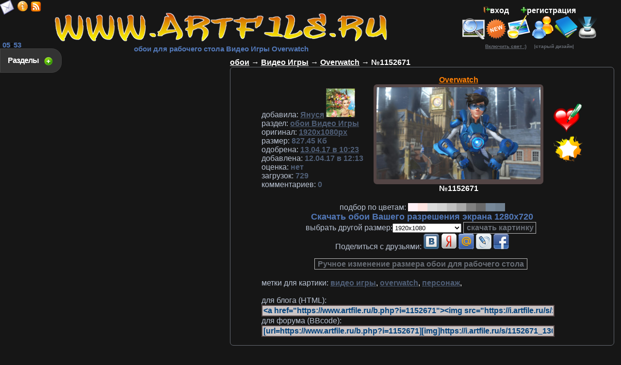

--- FILE ---
content_type: text/html; charset=cp1251
request_url: https://www.artfile.ru/b.php?i=1152671
body_size: 7918
content:
<!DOCTYPE html><html><head><meta http-equiv="Content-Type" content="text/html; charset=windows-1251"><title>Обои  видео игры, overwatch, персонаж скачать обои для рабочего стола, картинки на рабочий стол, заставки, изображения из раздела Видео Игры Overwatch</title><meta name="keywords" content="обои для рабочего стола заставки на рабочий картинки изображения обоя видео игры, overwatch, персонаж скачать бесплатно "><meta name="description" content="видео игры, overwatch, персонаж обои для рабочего стола, скачать бесплатно картинки, обои, заставки, изображения. Разрешение обоев 1920x1080 "><meta name="allow-search" content="yes"><meta name="robots" content="index,follow"><meta name="robots" content="all"><meta name="revisit-after" content="5 weeks"><base href="https://www.artfile.ru/"><LINK REL="SHORTCUT ICON" HREF="/favicon.ico"><meta name="viewport" content="width=device-width, initial-scale=1.0"><link rel="stylesheet" href="/f/style.css" type="text/css"><link rel="alternate" type="application/rss+xml" href="/artfile.rss" title="Обои для рабочего стола www.artfile.ru"><script type="text/javascript" src="/f/j.js"></script><script type="text/javascript">$(document).ready(function(){$(".bsec").click(function(){$(".sec").toggle("fast");$(this).toggleClass("active");return false;});});var height=0; var width=0;if(self.screen){width = screen.width; height = screen.height}else if (self.java){var jkit = java.awt.Toolkit.getDefaultToolkit();var scrsize = jkit.getScreenSize();width = scrsize.width;height = scrsize.height;}function m(){window.open('/u/m.php','m',config='width=520,height=210');}function set(){window.open('/u/set.php','set',config='width=420,height=480');}function st(){ $.ajax({url:"u/tm.php",cache: false,success: function(html){ $("#tm").html(html);}});}$(document).ready(function(){setInterval('st()',60000);});function cl(){var p =  document.getElementById('p'); p.value  = ''; }document.onkeydown = NavigateThrough;function NavigateThrough (event){if (!document.getElementById) return;if (window.event) event = window.event;if (event.keyCode){var link = null;var href = null;switch (event.keyCode ? event.keyCode : event.which ? event.which : null){case 39:link = document.getElementById ('NextLink');break;case 37:link = document.getElementById ('PrevLink');break;} if (link && link.href) document.location = link.href;if (href) document.location = href;}}function vt2(i,b){$.ajax({url:"/u/vt2.php?i="+i+"&b="+b,cache: false,success: function(html){$("#v1-"+i+"").html(html);}});}$(document).ready(function(){$('#back-top').hide();$(function () {$(window).scroll(function () { if ($(this).scrollTop() > 100) {$('#back-top').fadeIn();} else {$('#back-top').fadeOut();}});$('#back-top a').click(function () {$('body,html').animate({scrollTop: 0}, 300);return false;});});});</script>

<script>window.yaContextCb=window.yaContextCb||[]</script><script src="https://yandex.ru/ads/system/context.js" async></script></head><body><div class="sec"><div style="clear:both;"></div> <a href=/s.php?s=1 id='m1'>3Д Графика</a> <a href=/s.php?s=2 id='m1'>Природа</a><b id=r>+6</b> <a href=/s.php?s=3 id='m1'>Автомобили</a> <a href=/s.php?s=4 id='m1'>Аниме</a> <a href=/s.php?s=5 id='m3'>Мотоциклы</a> <a href=/s.php?s=6 id='m3'>Корабли</a> <a href=/s.php?s=7 id='m2'>Видео Игры</a><b id=r>+4</b> <a href=/s.php?s=8 id='m4'>Космос</a> <a href=/s.php?s=9 id='m3'>Спорт</a> <a href=/s.php?s=10 id='m2'>Еда</a> <a href=/s.php?s=11 id='m2'>Кино Фильмы</a><b id=r>+1</b> <a href=/s.php?s=12 id='m3'>Праздничные</a> <a href=/s.php?s=13 id='m1'>Животные</a> <a href=/s.php?s=14 id='m3'>Авиация</a> <a href=/s.php?s=15 id='m1'>Девушки</a><b id=r>+50</b> <a href=/s.php?s=16 id='m3'>Компьютеры</a> <a href=/s.php?s=17 id='m4'>Юмор и Приколы</a> <a href=/s.php?s=18 id='m2'>Рисованное</a><b id=r>+10</b> <a href=/s.php?s=19 id='m3'>Музыка</a> <a href=/s.php?s=20 id='m2'>Разное</a><b id=r>+5</b> <a href=/s.php?s=21 id='m3'>Бренды</a> <a href=/s.php?s=22 id='m2'>Фэнтези</a><b id=r>+7</b> <a href=/s.php?s=23 id='m3'>Мужчины</a> <a href=/s.php?s=24 id='m2'>Города</a><b id=r>+2</b> <a href=/s.php?s=25 id='m4'>Оружие</a> <a href=/s.php?s=27 id='m3'>Мультфильмы</a> <a href=/s.php?s=28 id='m3'>Техника</a> <a href=/s.php?s=29 id='m3'>Векторная графика</a> <a href=/s.php?s=30 id='m2'>Цветы</a> <a href=/s.php?s=31 id='m4'>Интерьер</a> <a href=/s.php?s=33 id='m3'>Календари</a> <a href=/s.php id='m3'>Лучшие обои</a><div style="clear:both;"></div></div><a class="bsec" href="#">Разделы &nbsp;</a><table class=t><tbody><tr><td><table class=t><tbody><tr><td><br><a href="https://www.artfile.ru/" title='обои для рабочего стола'><img src=/i/l.png alt='обои для рабочего стола' width=688 height=64></a><br><h1>обои для рабочего стола Видео Игры Overwatch </h1></td><td><table cellpadding=0 cellspacing=0 class=t><tbody><tr><td><script type="text/javascript">$(document).ready(function(){$(".blog").click(function(){$(".log").toggle("fast");$(this).toggleClass("active");return false;});});function pass(){window.open('/u/pass.php','pass',config='width=250,height=100');}</script><div class="log"><div style="clear:both;"></div><style>input{width:150px;font-size:16px;}</style><table cellpadding=2 cellspacing=2><tbody><form action="/in.php" method="POST"><tr><td><b>Логин</b></td><td><input name="us_n" type=text value=""></td></tr><tr><td><b>Пароль</b></td><td><input name="us_p" type=password></td></tr><tr><tr><td><b>сколько будет<br> 1 + 3 = </b></td><td><input name="sua" type=text><input name="sua2" type=hidden value='d4e879aca51d48e0feba3112f0d1b8cd'></td></tr><tr><td colspan=2><input name="ВХОД" type=submit value="Войти"></td></tr><tr><td colspan=2 style="text-align:right;"><a href="javascript:pass();"><font size=2>забыли пароль</font></a></td></tr></form></tbody></table><div style="clear:both;"></div></div><a class="blog" href="#"><img src=/i/in.png title="Вход" style="width:13px;height:13px;">вход</a>&nbsp; &nbsp; &nbsp; <a href=/reg.php><img src=/i/reg.png title="регистрация" style="width:13px;height:13px;">регистрация</a><div id='tm'><b id=m4>05<img src=/i/tm.gif width=7 height=10>53</b></div><a href='javascript:m();' title='Связь с администрацией!' alt='Связь с администрацией!'><span class='mailclass'></span></a><a href='/info.php' title='информация о сайте' alt='информация о сайте'><span class='infoclass'></span></a><a href='/rss.php' title='Лента RSS' alt='Лента RSS'><span class='rssclass'></span></a><noindex><div class='mailru'><a target="_blank" class="mrc__plugin_uber_like_button" href="http://connect.mail.ru/share" data-mrc-config="{'nt':'1', 'st':'2'}"></a></div></noindex></td></tr><tr><td><a href='/search.php' title='поиск картинки (обои)' alt='поиск картинки (обои)' class='searchicon'></a><a href=/new.php title="Новинки"><img src=/i/new.png alt="Новинки" style="width:44px;height:43px;"></a><a href=/add.php title="Загрузка вашей обои к нам на сайт"><img src=/i/add.png alt="Загрузка вашей обои к нам на сайт" style="width:50px;height:50px;"></a><a href=/us.php title="Пользователи сайта"><img src=/i/us.png alt="Пользователи сайта" style="width:48px;height:48px;"></a><a href=/gb.php title="Гостевая книга"><img src=/i/gb.png alt="Гостевая книга" style="width:48px;height:48px;"></a><a href=/now.php title="Эти обои сейчас качают"><img src=/i/now.png alt="Эти обои сейчас качают" style="width:40px;height:48px;"></a> </td></tr><td><a href=/u/s.php?u=13 id=lt> <u>Включить свет :)</u></a> <a href=/u/s.php?u=9 id=lt> &nbsp; &nbsp; |старый дизайн| </a></td></tr></tboby></table>

</td></tr></tbody></table></td></tr><tr><td><table class=t><tbody><tr><td id=to rowspan=2><table class=t><tbody><tr><td><br><br><center><noindex><div style="width: 380px;height:215px;margin-bottom:15px;"><script defer type="text/javascript"  src="https://s3.programmatica.com/scripts/ntvk/latest/main.bundle.js"></script><ntvk-tag key=ck98elsipgjcoo1tja8g#ck98f1sipgjcoo1tja90></ntvk-tag></div><!-- Yandex.RTB R-A-1669842-7 -->
<div id="yandex_rtb_R-A-1669842-7" style="width: 400px;max-height:400px;"></div>
<script>window.yaContextCb.push(()=>{Ya.Context.AdvManager.render({"blockId": "R-A-1669842-7","renderTo": "yandex_rtb_R-A-1669842-7"})})</script></noindex></center></td></tr></tbody></table></td><td class=l id=to> <b><a href=/><u>обои</u></a> &rarr; <a href=/s.php?s=7><u>Видео Игры</u></a> &rarr; <a href=/s.php?s=7&f=16983><u>Overwatch</u></a> &rarr; №1152671 </b>
<table class=bb width=99%><tbody><tr><td><center><table cellpadding=7 cellspacing=7 ><tbody><tr><td class=l><br><b id=s2>добавилa:</b> <a href=us.php?i=1512 id=s1><u>Януся</u></a> <img src='/i/a/1512' width=60 height=60><br><b id=s2>раздел:</b> <a href=s.php?s=7 id=s1><u>обои Видео Игры</u></a><br><b id=s2>оригинал:</b><a href=/i.php?i=1152671 id=s1 target=_blank> <u>1920х1080px</u></a><br><b id=s2>размер:</b><b id=s1> 827.45 Кб</b><br><b id=s2>одобрена:</b><a href=/new.php?dt=13.04.17 id=s1> <u>13.04.17 в 10:23</u></a></b><br><b id=s2>добавлена:</b><b id=s1> 12.04.17 в 12:13</b><br><b id=s2>оценка:</b><b id=s1> нет</b><br><b id=s2>загрузок:</b> <b id=s1 alt='скачали картинку всего' title='скачали картинку всего'>729</b><br><b id=s2>комментариев:</b><b id=s1> 0</b></h3></td><td><center><a href=s.php?s=7&f=16983 id=s>Overwatch</a></center><table class=w><tbody><tr><td><div class='tram'><div style='position:relative;'><script language="JavaScript">if (width <= 1920 && height <= 1080) {document.writeln("<a href='/i.php?i=1152671&res=",width,"x",height,"' title=' обои для рабочего стола 1920x1080 видео игры, overwatch, персонаж'>");} else {document.writeln("<a href='/i.php?i=1152671&res=1920x1080' title='обоя для рабочего стола раздел Видео Игры Overwatch №1152671  разрешение:1920x1080 видео игры, overwatch, персонаж'>");}</script><img src="https://i.artfile.ru/s/1152671_130417_24_ArtFile_ru.jpg"  width=338 height=190 alt=" обои для рабочего стола 1920x1080 видео игры, overwatch, персонаж" title=" обои для рабочего стола 1920x1080 видео игры, overwatch, персонаж"></a><div class='vt1'><a href="javascript:vt2('1152671','+1');" onclick="document.getElementById('v2-1152671').innerHTML = 16 + 1;" class="vt_up" alt="оставить картинку" title="оставить картинку"></a> <span class="vt_vt" id="v1-1152671"><font color='green'>16</font></span> <a href="javascript:vt2('1152671','-1');" onclick="document.getElementById('v3-1152671').innerHTML = 0 + 1;" class="vt_down" alt="удалить картинку" title="удалить картинку"></a> </div></div></div></td></tr></tbody></table><center><b> №1152671</b></center></td><td><script language=JavaScript>function fav(b){ $.ajax({url:"/u/fav.php?i=1152671&b="+b+"",cache: false,success: function(html){ $("#fv").html(html);}});}function vt2(i,b){$.ajax({url:"/u/vt2.php?i="+i+"&b="+b,cache: false,success: function(html){$("#v1-"+i+"").html(html);}});}function vt(b){ $.ajax({url:"/u/vt.php?i=1152671&b="+b+"",cache: false,success: function(html){ $("#vt").html(html);}});}function mt(b){ $.ajax({url:"/u/mt.php?i=1152671&b="+b+"",cache: false,success: function(html){ $("#mt").html(html);}});}function pd(ur){window.open(''+ur+'','pd',config='width=600,height=600');}</script><center><a href="javascript:fav('1152671');" title='Добавить обои в избранное!'><img src=/i/fav.png alt='Избранное' width=60 height=60></a><br><div id='fv'></div><a href='javascript:vt();' title='Оценить картинку!'><img src=/i/vt.png  width=60 height=60></a><br><div id='vt'></div></center></td></tr><tr><td colspan=3 class=t><b id=s2>подбор по цветам:</b> <a href=/u/s.php?color=130&k=7 style='color:#FFF0F5;background:#FFF0F5;' title='lavenderblush'>&nbsp;&nbsp;&nbsp;&nbsp;&nbsp;</a><a href=/u/s.php?color=131&k=7 style='color:#FFE4E1;background:#FFE4E1;' title='mistyrose'>&nbsp;&nbsp;&nbsp;&nbsp;&nbsp;</a><a href=/u/s.php?color=132&k=7 style='color:#DCDCDC;background:#DCDCDC;' title='gainsboro'>&nbsp;&nbsp;&nbsp;&nbsp;&nbsp;</a><a href=/u/s.php?color=133&k=7 style='color:#D3D3D3;background:#D3D3D3;' title='lightgrey'>&nbsp;&nbsp;&nbsp;&nbsp;&nbsp;</a><a href=/u/s.php?color=134&k=7 style='color:#C0C0C0;background:#C0C0C0;' title='silver'>&nbsp;&nbsp;&nbsp;&nbsp;&nbsp;</a><a href=/u/s.php?color=135&k=7 style='color:#A9A9A9;background:#A9A9A9;' title='darkgray'>&nbsp;&nbsp;&nbsp;&nbsp;&nbsp;</a><a href=/u/s.php?color=136&k=7 style='color:#808080;background:#808080;' title='gray'>&nbsp;&nbsp;&nbsp;&nbsp;&nbsp;</a><a href=/u/s.php?color=137&k=7 style='color:#696969;background:#696969;' title='dimgray'>&nbsp;&nbsp;&nbsp;&nbsp;&nbsp;</a><a href=/u/s.php?color=138&k=7 style='color:#778899;background:#778899;' title='lightslategray'>&nbsp;&nbsp;&nbsp;&nbsp;&nbsp;</a><a href=/u/s.php?color=139&k=7 style='color:#708090;background:#708090;' title='slategray'>&nbsp;&nbsp;&nbsp;&nbsp;&nbsp;</a><form action='/i.php' method=get><input type='hidden' id='id' name='i' value='1152671'><input type='hidden' id='id' name='md' value=''><script language="JavaScript">if (width <= 1920 && height <= 1080) {document.writeln("<a href='/i.php?i=1152671&res=",width,"x",height,"' id=m3>Скачать обои Вашего разрешения экрана ",width,"x",height,"</a>");}</script><br><b id=s2>выбрать другой размер:</b><select name=res><option disabled>Выбор размера</option><optgroup label="Оригинал"><option value='1920x1080'>1920x1080</option><optgroup label="Широкоформатное 16:10"><option value='1680x1050'>1680x1050</option><option value='1440x900'>1440x900</option><option value='1280x800'>1280x800</option></optgroup><optgroup label="Широкоформатное 16:9"><option value='1600x900'>1600x900</option></optgroup><optgroup label="Полноэкранное 4:3"><option value='1400x1050'>1400x1050</option><option value='1280x960'>1280x960</option><option value='1024x768'>1024x768</option></optgroup><optgroup label="Полноэкранное 5:4"><option value='1280x1024'>1280x1024</option><option value='1152x864'>1152x864</option></optgroup><optgroup label="HDTV"><option value='1920x1080'>1920x1080</option><option value='1280x720'>1280x720</option></optgroup><optgroup label="NetBook"><option value='1024x600'>1024x600</option><option value='800x480'>800x480</option></optgroup><optgroup label="Android"><option value='960x854'>960x854</option><option value='960x800'>960x800</option><option value='640x480'>640x480</option><option value='600x1024'>600x1024</option><option value='540x960'>540x960</option><option value='480x800'>480x800</option></optgroup><optgroup label="Apple"><option value='1024x1024'>1024x1024 IPad</option><option value='640x960'>640x960 iPhone 4</option><option value='320x480'>320x480 iPhone 3</option></optgroup><optgroup label="Другое"><option value='1366x768'>1366x768</option></optgroup></select> <input type=submit value='скачать картинку' class='b1'><br></form><noindex><b id=s2>Поделиться с друзьями: </b><a href='javascript:pd("https://vkontakte.ru/share.php?url=https://www.artfile.ru/b.php?i=1152671");' title='Добавить обои в контакт!'><img src=/i/vk.png width=32 height=32></a> <a href='https://my.ya.ru/posts_add_link.xml?URL=https://www.artfile.ru/b.php?i=1152671' title='Добавить обои в яндекс!' target=_blank><img src=/i/ya.png width=32 height=32></a> <a href='https://connect.mail.ru/share?share_url=https://www.artfile.ru/b.php?i=1152671' title='Добавить обои в mail!' target=_blank><img src=/i/mal.png width=32 height=32></a> <a href='https://www.livejournal.com/update.bml?event=https://www.artfile.ru/b.php?i=1152671' title='Добавить обои в lj!' target=_blank><img src=/i/lj.png width=32 height=32></a> <a href='javascript:pd("https://www.facebook.com/sharer/sharer.php?u=https://www.artfile.ru/b.php?i=1152671&t=широкоформатные+обои++раздел+Видео Игры+Overwatch");' title='Добавить обои в facebook!'><img src=/i/fb.png width=32 
height=32></a><br style='margn-bottom:10px;'><center><!-- Yandex.RTB R-A-1669842-6 
<div id="yandex_rtb_R-A-1669842-6"  style="max-width: 1000px; max-height: 150px;"></div>
<script>window.yaContextCb.push(()=>{
  Ya.Context.AdvManager.render({
    renderTo: 'yandex_rtb_R-A-1669842-6',
    blockId: 'R-A-1669842-6'
  })
})</script>--></center>

</noindex><br><a href='r.php?i=1152671' class='b1' target=_blank>Ручное изменение размера обои для рабочего стола</a></td></tr><tr><td colspan=3><b id=s2>метки для картики:</b> <a href=/search.php?q=видео+игры id=s1><u>видео игры</u></a>, <a href=/search.php?q=overwatch id=s1><u>overwatch</u></a>, <a href=/search.php?q=персонаж id=s1><u>персонаж</u></a>, <div id=mt></div> <br><b id=s2>для блога (HTML):</b><input onclick="this.select();" style='width:90%;' value='&lt;a href=&quot;https://www.artfile.ru/b.php?i=1152671&quot;&gt;&lt;img src=&quot;https://i.artfile.ru/s/1152671_130417_24_ArtFile_ru.jpg&quot; alt=&quot;www.ArtFile.ru - широкоформатные обои на рабочий стол&quot; border=&quot;0&quot;&gt;&lt;/a&gt;' type='HTML'><br><b id=s2>для форума (BBcode):</b><input onclick="this.select();" style='width:90%;' value='[url=https://www.artfile.ru/b.php?i=1152671][img]https://i.artfile.ru/s/1152671_130417_24_ArtFile_ru.jpg[/img][/url]' type='BBcode'></td></tr></tbody></table></td></tr></tbody></table></td></tr></tbody></table><br> <a href=/b.php?i=1184763><img src="https://i.artfile.ru/s/1184763_260617_51_ArtFile_ru.jpg"  width=214 height=120></a> <a href=/b.php?i=1474523><img src="https://i.artfile.ru/s/1474523_070819_81_ArtFile_ru.jpg"  width=214 height=120></a> <a href=/b.php?i=1567561><img src="https://i.artfile.ru/s/1567561_250521_97_ArtFile_ru.jpg"  width=214 height=120></a><br><script>function com(){ $.ajax({url:"u/cm_p.php?i=1152671&p=",cache: false,success: function(html){ $("#cmm").html(html);}});}$(document).ready(function(){com();});$(document).ready(function(){$('#cmf').submit(function(){var cm = $("#cm").val();$.ajax({type: "POST",url: "u/cm_p.php",data: "cm="+cm+"&i=1152671",success: function(html){ $('#cmf').trigger( 'reset' );$("#cmm").html(html);}});return false;});});</script><br><center><table class=bb width=90%><tbody><tr><td class=t><table class=t><tr><td class=l><b id=s1>&nbsp;Коментарии к картинке:</td></tr><tr><td><center><div id=cmm></div></center></td></tr><tr><form id='cmf'><td colspan=2><input type=text id=cm style='width:500px;'> <input type=submit value='отправить' style='width:120px;'><br><script type="text/javascript">function smile(){window.open('/u/sm.php?d=','smile',config='width=200,height=400,scrollbars=1');}function d(mm){cmf.cm.value=cmf.cm.value+ mm}</script><img src='/i/sm/aa.gif' onClick="javascript:d(':aa: ')" alt=':aa:'> <img src='/i/sm/ab.gif' onClick="javascript:d(':ab: ')" alt=':ab:'> <img src='/i/sm/ac.gif' onClick="javascript:d(':ac: ')" alt=':ac:'> <img src='/i/sm/ad.gif' onClick="javascript:d(':ad: ')" alt=':ad:'> <img src='/i/sm/ae.gif' onClick="javascript:d(':ae: ')" alt=':ae:'> <img src='/i/sm/af.gif' onClick="javascript:d(':af: ')" alt=':af:'> <img src='/i/sm/ag.gif' onClick="javascript:d(':ag: ')" alt=':ag:'> <img src='/i/sm/ah.gif' onClick="javascript:d(':ah: ')" alt=':ah:'> <img src='/i/sm/ai.gif' onClick="javascript:d(':ai: ')" alt=':ai:'> <img src='/i/sm/aj.gif' onClick="javascript:d(':aj: ')" alt=':aj:'>  <a href="javascript:smile();" id=s1><font size=2>еще смайлы</font></a> &nbsp; </td></tr></table></form><td></tr></tbody></table></center><br><h3>Новые обои для рабочего стола  Видео Игры Overwatch видео игры, overwatch, персонаж обои добавляются ежедневно!</h3></td></tr><tr><td><p id="back-top"><a href="#top" title="НАВЕРХ" alt="НАВЕРХ"><span></span></a></p><a href=/map.php id=lt>карта сайта </a><noindex><!--LiveInternet counter--><a href="https://www.liveinternet.ru/click"
target="_blank"><img id="licntEE97" width="31" height="31" style="border:0" 
title="LiveInternet"
src="[data-uri]"
alt=""/></a><script>(function(d,s){d.getElementById("licntEE97").src=
"https://counter.yadro.ru/hit?t50.6;r"+escape(d.referrer)+
((typeof(s)=="undefined")?"":";s"+s.width+"*"+s.height+"*"+
(s.colorDepth?s.colorDepth:s.pixelDepth))+";u"+escape(d.URL)+
";h"+escape(d.title.substring(0,150))+";"+Math.random()})
(document,screen)</script><!--/LiveInternet--> <img src="//top-fwz1.mail.ru/counter?id=738461;js=na" style="border:0;position:absolute;left:-9999px;" alt="Top.Mail.Ru" /><a href="https://top.mail.ru/jump?from=738461" target=_blank><img src="//top-fwz1.mail.ru/counter?id=738461;t=270;l=1" height="31" width="38" alt="Рейтинг@Mail.ru" /></a> <!-- begin of Top100 code --><script id="top100Counter" type="text/javascript" src="//counter.rambler.ru/top100.jcn?2493955"></script><!-- end of Top100 code --> <!-- Yandex.Metrika counter --> <script type="text/javascript"> (function(m,e,t,r,i,k,a){m[i]=m[i]||function(){(m[i].a=m[i].a||[]).push(arguments)}; m[i].l=1*new Date();k=e.createElement(t),a=e.getElementsByTagName(t)[0],k.async=1,k.src=r,a.parentNode.insertBefore(k,a)}) (window, document, "script", "https://mc.yandex.ru/metrika/tag.js", "ym"); ym(10177165, "init", { clickmap:true, trackLinks:true, accurateTrackBounce:true }); </script> <noscript><div><img src="https://mc.yandex.ru/watch/10177165" style="position:absolute; left:-9999px;" alt="" /></div></noscript> <!-- /Yandex.Metrika counter --><script>
  (function(i,s,o,g,r,a,m){i['GoogleAnalyticsObject']=r;i[r]=i[r]||function(){
  (i[r].q=i[r].q||[]).push(arguments)},i[r].l=1*new Date();a=s.createElement(o),
  m=s.getElementsByTagName(o)[0];a.async=1;a.src=g;m.parentNode.insertBefore(a,m)
  })(window,document,'script','//www.google-analytics.com/analytics.js','ga');

  ga('create', 'UA-47447429-1', 'artfile.ru');
  ga('send', 'pageview');

</script>
</noindex><a href="https://artfileme.ru/soglashenie.php" id=lt>Пользовательское соглашение</a> <a href="https://artfileme.ru/pravoobladately.php" id=lt>Правообладателям</a><div class=cfoot>Обоя для рабочего стола из раздела "Видео Игры" Overwatch №1152671 видео игры, overwatch, персонаж разрешение:1920x1080<br> качественные широкоформатные обои, картинки, заставки для рабочего стола. <br>Обои на рабочий стол являются собственностью их авторов. <font size=1>Коммерческое использование обои возможно только с их разрешения.<br>Любые обои для рабочего стола высокого разрешения, размещенные на сайте www.ArtFile.ru могут быть удалены по запросу автора картинки.<br>Copyright © 2004 - 2026 <a href="https://www.artfile.ru/" >www.ArtFile.ru - бесплатно скачать картинки</a></font></div><img src='/dts.php' width=1 height=1></td></tr></tbody></table><b id=lt><script type="text/javascript">
<!--
var _acic={dataProvider:10};(function(){var e=document.createElement("script");e.type="text/javascript";e.async=true;e.src="https://www.acint.net/aci.js";var t=document.getElementsByTagName("script")[0];t.parentNode.insertBefore(e,t)})()
//-->
</script></b></body></html>

--- FILE ---
content_type: text/javascript
request_url: https://s3.programmatica.com/scripts/ntvk/latest/main.bundle.js
body_size: 113369
content:
/* ntvk-player 9.2.1 (Mon, 20 Oct 2025 07:56:48 GMT) */
(()=>{"use strict";var t={9165:(t,e,n)=>{n.d(e,{A:()=>a});var i=n(1601),r=n.n(i),s=n(6314),o=n.n(s)()(r());o.push([t.id,".ntvk-frame.banner{width:fit-content;height:fit-content;display:flex;align-items:center;justify-content:center;position:relative}.ntvk-frame.banner .ntvk-container{max-width:none}",""]);const a=o},2867:(t,e,n)=>{n.d(e,{A:()=>a});var i=n(1601),r=n.n(i),s=n(6314),o=n.n(s)()(r());o.push([t.id,".ntvk-frame.content-frame{width:100%;max-width:800px;display:flex;align-items:center;justify-content:center;position:relative;z-index:10;padding:12px 0}.ntvk-container{max-height:900px}",""]);const a=o},5835:(t,e,n)=>{n.d(e,{A:()=>a});var i=n(1601),r=n.n(i),s=n(6314),o=n.n(s)()(r());o.push([t.id,".ntvk-placeholder{width:100%;border:0px;margin:0px auto;max-width:800px;display:block;transform:none;position:relative}.ntvk-placeholder .stub-element{display:block;pointer-events:none}.ntvk-placeholder .visibility-element{display:block;pointer-events:none;position:absolute;top:0;left:0}.ntvk-container_sticky{width:100% !important;height:225px !important;transition:height 1s;max-width:400px !important;position:fixed !important;margin:0 auto;border:0}.ntvk-container_sticky__right{bottom:0 !important;right:0 !important}.ntvk-container_sticky__left{bottom:0 !important;left:0 !important}.ntvk-frame.fly-roll-frame{width:100%;max-width:800px;height:100%;display:flex;align-items:center;justify-content:center;position:relative}",""]);const a=o},5903:(t,e,n)=>{n.d(e,{A:()=>f});var i=n(1601),r=n.n(i),s=n(6314),o=n.n(s),a=n(4417),c=n.n(a),l=new URL(n(2647),n.b),d=new URL(n(4426),n.b),u=o()(r()),h=c()(l),p=c()(d);u.push([t.id,`.ntvk-frame,.ntvk-frame *{box-sizing:border-box}.ntvk-frame.full-screen-frame{width:100%;max-width:800px;height:100%;display:flex;align-items:center;justify-content:center;position:relative}.ntvk-frame.full-screen-frame .ntvk-container{width:fit-content}.ntvk-frame.full-screen-frame .ntvk-placeholder{position:fixed;inset:0;z-index:1000;overflow:hidden;background-color:#000;display:flex;justify-content:center;align-items:center;margin:0;max-width:none}.ntvk-frame.full-screen-frame .ntvk-placeholder .full-screen-header{position:absolute;top:0;left:0;width:100%;z-index:1000000;display:flex;justify-content:space-between;align-items:center;pointer-events:none;padding:20px 20px 0}.ntvk-frame.full-screen-frame .ntvk-placeholder .full-screen-header .close-btn{z-index:1000000;padding:8px;box-sizing:border-box;border-radius:12px;min-width:32px;min-height:32px;font-size:14px;position:relative;background:rgba(76,76,76,.37);color:#fff;display:flex;justify-content:center;align-items:center;cursor:default;pointer-events:all;user-select:none}.ntvk-frame.full-screen-frame .ntvk-placeholder .full-screen-header .close-btn.can-close{cursor:pointer}.ntvk-frame.full-screen-frame .ntvk-placeholder .full-screen-header .close-btn.can-close::before{position:absolute;display:block;left:50%;top:50%;transform:translateX(-50%) translateY(-50%);content:url(${h});height:14px;width:14px}.ntvk-frame.full-screen-frame .ntvk-placeholder .full-screen-header .logo-wrapper{background-color:rgba(76,76,76,.37);border-radius:6px;padding:0px 8px}.ntvk-frame.full-screen-frame .ntvk-placeholder .full-screen-header .logo{z-index:1000000;width:150px;height:24px;background-image:url(${p});background-size:100% 100%;background-position:center}.ntvk-frame.full-screen-frame .ntvk-placeholder .full-screen-header .logo-link{display:block;width:100%;height:100%;pointer-events:all}`,""]);const f=u},9007:(t,e,n)=>{n.d(e,{A:()=>a});var i=n(1601),r=n.n(i),s=n(6314),o=n.n(s)()(r());o.push([t.id,".ntvk-placeholder{width:100%;border:0px;margin:0px auto;max-width:800px;display:block;transform:none;position:relative}.ntvk-container{max-height:500px}.ntvk-frame.in-read-frame{width:100%;max-width:800px;height:100%;display:flex;align-items:center;justify-content:center;position:relative}",""]);const a=o},2991:(t,e,n)=>{n.d(e,{A:()=>a});var i=n(1601),r=n.n(i),s=n(6314),o=n.n(s)()(r());o.push([t.id,".ntvk-container{max-height:500px}.ntvk-frame.plain-frame{width:100%;max-width:800px;height:100%;display:flex;align-items:center;justify-content:center;position:relative}",""]);const a=o},6023:(t,e,n)=>{n.d(e,{A:()=>h});var i=n(1601),r=n.n(i),s=n(6314),o=n.n(s),a=n(4417),c=n.n(a),l=new URL(n(2647),n.b),d=o()(r()),u=c()(l);d.push([t.id,`.ntvk-modal{position:fixed;bottom:0px;left:0px;right:0px;overflow:hidden;display:flex;justify-content:center;align-items:flex-end;z-index:100}.ntvk-modal .ntvk-sticky-wrapper{display:flex;flex-direction:column;width:100%;max-height:100%;border-top-left-radius:5%;border-top-right-radius:5%}.ntvk-modal .ntvk-sticky-wrapper .ntvk-close-btn{position:static;width:40px;height:24px;align-self:flex-end;padding:0;background:rgba(0,0,0,.3);border-top-left-radius:10px;border-top-right-radius:10px;border-bottom-left-radius:0;border-bottom-right-radius:0;margin-right:8px;font-family:"Arial, Helvetica, sans-serif";box-sizing:border-box;font-size:14px;cursor:pointer;color:#fff;display:flex;justify-content:center;align-items:center}.ntvk-modal .ntvk-sticky-wrapper .ntvk-close-btn.can-close{cursor:pointer}.ntvk-modal .ntvk-sticky-wrapper .ntvk-close-btn.can-close::before{content:url(${u});height:14px;width:14px}.ntvk-modal .ntvk-sticky-wrapper .ntvk-container{max-width:none;padding-top:4px;background-color:rgba(0,0,0,.3);backdrop-filter:blur(10px);max-height:90%;overflow:auto;flex-grow:1;display:flex;align-items:center;justify-content:center}`,""]);const h=d},8037:(t,e,n)=>{n.d(e,{A:()=>a});var i=n(1601),r=n.n(i),s=n(6314),o=n.n(s)()(r());o.push([t.id,".ntvk-placeholder{width:100%;border:0px;margin:0px auto;max-width:800px;display:block;transform:none;position:relative}.ntvk-frame.sticky-frame{height:0 !important}.ntvk-container_sticky{width:100% !important;height:225px !important;transition:height 1s;max-width:400px !important;position:fixed !important;margin:0 auto;border:0}.ntvk-container_sticky__right{bottom:0 !important;right:0 !important}.ntvk-container_sticky__left{bottom:0 !important;left:0 !important}",""]);const a=o},5664:(t,e,n)=>{n.d(e,{A:()=>a});var i=n(1601),r=n.n(i),s=n(6314),o=n.n(s)()(r());o.push([t.id,".ntvk-container{z-index:999999;padding:0;width:100%}.not-visible{visibility:hidden !important}.not-displayed{display:none !important}.relative{position:relative}",""]);const a=o},2928:(t,e,n)=>{n.d(e,{A:()=>h});var i=n(1601),r=n.n(i),s=n(6314),o=n.n(s),a=n(4417),c=n.n(a),l=new URL(n(2647),n.b),d=o()(r()),u=c()(l);d.push([t.id,`ntvk-tag .ntvk-container .close-button{position:absolute;bottom:100%;display:block;padding:0;cursor:pointer;height:20px;width:20px;min-width:20px;border:none;background:none 0% 0% repeat scroll rgba(0,0,0,.9)}ntvk-tag .ntvk-container .close-button:before{position:absolute;display:block;left:50%;top:50%;transform:translateX(-50%) translateY(-50%);content:url(${u});height:14px;width:14px}ntvk-tag .ntvk-container.ntvk-container_sticky__right .close-button{left:0px}ntvk-tag .ntvk-container.ntvk-container_sticky__left .close-button{right:0px}`,""]);const h=d},1636:(t,e,n)=>{n.d(e,{A:()=>h});var i=n(1601),r=n.n(i),s=n(6314),o=n.n(s),a=n(4417),c=n.n(a),l=new URL(n(1669),n.b),d=o()(r()),u=c()(l);d.push([t.id,`ntvk-tag .skip-container_short{width:50px !important}ntvk-tag .skip-container_long{width:110px !important}ntvk-tag .rmp-ad-container-skip{position:absolute;z-index:999;right:0;bottom:44px;width:160px;height:40px;line-height:38px;text-align:center;cursor:pointer;background-color:#000;border:1px solid #333;font-family:Arial,Helvetica,sans-serif;font-size:14px;transition-property:border-color;transition-duration:.4s;transition-timing-function:ease-in}ntvk-tag .rmp-ad-container-skip .rmp-ad-container-skip-waiting{width:100%;position:absolute;padding:0 2px;color:#cfcfcf;white-space:nowrap;overflow:hidden;text-overflow:ellipsis}ntvk-tag .rmp-ad-container-skip .rmp-ad-container-skip-message{width:65%;position:absolute;left:5%;color:#fff;white-space:nowrap;overflow:hidden;text-overflow:ellipsis}ntvk-tag .rmp-ad-container-skip .rmp-ad-container-skip-icon{position:absolute;left:75%;width:20%;background-image:url(${u});height:100%;background-repeat:no-repeat;background-position:center;opacity:.7;transition-property:opacity;transition-duration:.4s;transition-timing-function:ease-in}ntvk-tag .rmp-ad-container-skip .rmp-ad-container-skip-icon{left:77%}ntvk-tag .rmp-ad-container-skip .rmp-ad-container-skip-message{width:72%;color:#b3b3b3}ntvk-tag .rmp-ad-container-skip:hover{border-color:#000}ntvk-tag .rmp-ad-container-skip:hover .rmp-ad-container-skip-icon{opacity:1}@media only screen and (max-width: 600px){ntvk-tag .rmp-ad-container-skip{height:30px !important}ntvk-tag .rmp-ad-container-skip .rmp-ad-container-skip-icon{left:80%}ntvk-tag .rmp-ad-container-skip .rmp-ad-container-skip{height:26px}ntvk-tag .rmp-ad-container-skip .rmp-ad-container-skip-waiting{line-height:26px}ntvk-tag .rmp-ad-container-skip .rmp-ad-container-skip-message{line-height:28px;left:2%;width:80%}}`,""]);const h=d},6314:t=>{t.exports=function(t){var e=[];return e.toString=function(){return this.map((function(e){var n="",i=void 0!==e[5];return e[4]&&(n+="@supports (".concat(e[4],") {")),e[2]&&(n+="@media ".concat(e[2]," {")),i&&(n+="@layer".concat(e[5].length>0?" ".concat(e[5]):""," {")),n+=t(e),i&&(n+="}"),e[2]&&(n+="}"),e[4]&&(n+="}"),n})).join("")},e.i=function(t,n,i,r,s){"string"==typeof t&&(t=[[null,t,void 0]]);var o={};if(i)for(var a=0;a<this.length;a++){var c=this[a][0];null!=c&&(o[c]=!0)}for(var l=0;l<t.length;l++){var d=[].concat(t[l]);i&&o[d[0]]||(void 0!==s&&(void 0===d[5]||(d[1]="@layer".concat(d[5].length>0?" ".concat(d[5]):""," {").concat(d[1],"}")),d[5]=s),n&&(d[2]?(d[1]="@media ".concat(d[2]," {").concat(d[1],"}"),d[2]=n):d[2]=n),r&&(d[4]?(d[1]="@supports (".concat(d[4],") {").concat(d[1],"}"),d[4]=r):d[4]="".concat(r)),e.push(d))}},e}},4417:t=>{t.exports=function(t,e){return e||(e={}),t?(t=String(t.__esModule?t.default:t),/^['"].*['"]$/.test(t)&&(t=t.slice(1,-1)),e.hash&&(t+=e.hash),/["'() \t\n]|(%20)/.test(t)||e.needQuotes?'"'.concat(t.replace(/"/g,'\\"').replace(/\n/g,"\\n"),'"'):t):t}},1601:t=>{t.exports=function(t){return t[1]}},8092:(t,e,n)=>{n.r(e),n.d(e,{default:()=>_});var i=n(5072),r=n.n(i),s=n(7825),o=n.n(s),a=n(7659),c=n.n(a),l=n(5056),d=n.n(l),u=n(540),h=n.n(u),p=n(1113),f=n.n(p),m=n(9165),g={};g.styleTagTransform=f(),g.setAttributes=d(),g.insert=c().bind(null,"head"),g.domAPI=o(),g.insertStyleElement=h();r()(m.A,g);const _=m.A&&m.A.locals?m.A.locals:void 0},3498:(t,e,n)=>{n.r(e),n.d(e,{default:()=>_});var i=n(5072),r=n.n(i),s=n(7825),o=n.n(s),a=n(7659),c=n.n(a),l=n(5056),d=n.n(l),u=n(540),h=n.n(u),p=n(1113),f=n.n(p),m=n(2867),g={};g.styleTagTransform=f(),g.setAttributes=d(),g.insert=c().bind(null,"head"),g.domAPI=o(),g.insertStyleElement=h();r()(m.A,g);const _=m.A&&m.A.locals?m.A.locals:void 0},5994:(t,e,n)=>{n.r(e),n.d(e,{default:()=>_});var i=n(5072),r=n.n(i),s=n(7825),o=n.n(s),a=n(7659),c=n.n(a),l=n(5056),d=n.n(l),u=n(540),h=n.n(u),p=n(1113),f=n.n(p),m=n(5835),g={};g.styleTagTransform=f(),g.setAttributes=d(),g.insert=c().bind(null,"head"),g.domAPI=o(),g.insertStyleElement=h();r()(m.A,g);const _=m.A&&m.A.locals?m.A.locals:void 0},4398:(t,e,n)=>{n.r(e),n.d(e,{default:()=>_});var i=n(5072),r=n.n(i),s=n(7825),o=n.n(s),a=n(7659),c=n.n(a),l=n(5056),d=n.n(l),u=n(540),h=n.n(u),p=n(1113),f=n.n(p),m=n(5903),g={};g.styleTagTransform=f(),g.setAttributes=d(),g.insert=c().bind(null,"head"),g.domAPI=o(),g.insertStyleElement=h();r()(m.A,g);const _=m.A&&m.A.locals?m.A.locals:void 0},2998:(t,e,n)=>{n.r(e),n.d(e,{default:()=>_});var i=n(5072),r=n.n(i),s=n(7825),o=n.n(s),a=n(7659),c=n.n(a),l=n(5056),d=n.n(l),u=n(540),h=n.n(u),p=n(1113),f=n.n(p),m=n(9007),g={};g.styleTagTransform=f(),g.setAttributes=d(),g.insert=c().bind(null,"head"),g.domAPI=o(),g.insertStyleElement=h();r()(m.A,g);const _=m.A&&m.A.locals?m.A.locals:void 0},4462:(t,e,n)=>{n.r(e),n.d(e,{default:()=>_});var i=n(5072),r=n.n(i),s=n(7825),o=n.n(s),a=n(7659),c=n.n(a),l=n(5056),d=n.n(l),u=n(540),h=n.n(u),p=n(1113),f=n.n(p),m=n(2991),g={};g.styleTagTransform=f(),g.setAttributes=d(),g.insert=c().bind(null,"head"),g.domAPI=o(),g.insertStyleElement=h();r()(m.A,g);const _=m.A&&m.A.locals?m.A.locals:void 0},3322:(t,e,n)=>{n.r(e),n.d(e,{default:()=>_});var i=n(5072),r=n.n(i),s=n(7825),o=n.n(s),a=n(7659),c=n.n(a),l=n(5056),d=n.n(l),u=n(540),h=n.n(u),p=n(1113),f=n.n(p),m=n(6023),g={};g.styleTagTransform=f(),g.setAttributes=d(),g.insert=c().bind(null,"head"),g.domAPI=o(),g.insertStyleElement=h();r()(m.A,g);const _=m.A&&m.A.locals?m.A.locals:void 0},5144:(t,e,n)=>{n.r(e),n.d(e,{default:()=>_});var i=n(5072),r=n.n(i),s=n(7825),o=n.n(s),a=n(7659),c=n.n(a),l=n(5056),d=n.n(l),u=n(540),h=n.n(u),p=n(1113),f=n.n(p),m=n(8037),g={};g.styleTagTransform=f(),g.setAttributes=d(),g.insert=c().bind(null,"head"),g.domAPI=o(),g.insertStyleElement=h();r()(m.A,g);const _=m.A&&m.A.locals?m.A.locals:void 0},5259:(t,e,n)=>{n.r(e),n.d(e,{default:()=>_});var i=n(5072),r=n.n(i),s=n(7825),o=n.n(s),a=n(7659),c=n.n(a),l=n(5056),d=n.n(l),u=n(540),h=n.n(u),p=n(1113),f=n.n(p),m=n(5664),g={};g.styleTagTransform=f(),g.setAttributes=d(),g.insert=c().bind(null,"head"),g.domAPI=o(),g.insertStyleElement=h();r()(m.A,g);const _=m.A&&m.A.locals?m.A.locals:void 0},1613:(t,e,n)=>{n.r(e),n.d(e,{default:()=>_});var i=n(5072),r=n.n(i),s=n(7825),o=n.n(s),a=n(7659),c=n.n(a),l=n(5056),d=n.n(l),u=n(540),h=n.n(u),p=n(1113),f=n.n(p),m=n(2928),g={};g.styleTagTransform=f(),g.setAttributes=d(),g.insert=c().bind(null,"head"),g.domAPI=o(),g.insertStyleElement=h();r()(m.A,g);const _=m.A&&m.A.locals?m.A.locals:void 0},7581:(t,e,n)=>{n.r(e),n.d(e,{default:()=>_});var i=n(5072),r=n.n(i),s=n(7825),o=n.n(s),a=n(7659),c=n.n(a),l=n(5056),d=n.n(l),u=n(540),h=n.n(u),p=n(1113),f=n.n(p),m=n(1636),g={};g.styleTagTransform=f(),g.setAttributes=d(),g.insert=c().bind(null,"head"),g.domAPI=o(),g.insertStyleElement=h();r()(m.A,g);const _=m.A&&m.A.locals?m.A.locals:void 0},5072:t=>{var e=[];function n(t){for(var n=-1,i=0;i<e.length;i++)if(e[i].identifier===t){n=i;break}return n}function i(t,i){for(var s={},o=[],a=0;a<t.length;a++){var c=t[a],l=i.base?c[0]+i.base:c[0],d=s[l]||0,u="".concat(l," ").concat(d);s[l]=d+1;var h=n(u),p={css:c[1],media:c[2],sourceMap:c[3],supports:c[4],layer:c[5]};if(-1!==h)e[h].references++,e[h].updater(p);else{var f=r(p,i);i.byIndex=a,e.splice(a,0,{identifier:u,updater:f,references:1})}o.push(u)}return o}function r(t,e){var n=e.domAPI(e);n.update(t);return function(e){if(e){if(e.css===t.css&&e.media===t.media&&e.sourceMap===t.sourceMap&&e.supports===t.supports&&e.layer===t.layer)return;n.update(t=e)}else n.remove()}}t.exports=function(t,r){var s=i(t=t||[],r=r||{});return function(t){t=t||[];for(var o=0;o<s.length;o++){var a=n(s[o]);e[a].references--}for(var c=i(t,r),l=0;l<s.length;l++){var d=n(s[l]);0===e[d].references&&(e[d].updater(),e.splice(d,1))}s=c}}},7659:t=>{var e={};t.exports=function(t,n){var i=function(t){if(void 0===e[t]){var n=document.querySelector(t);if(window.HTMLIFrameElement&&n instanceof window.HTMLIFrameElement)try{n=n.contentDocument.head}catch(t){n=null}e[t]=n}return e[t]}(t);if(!i)throw new Error("Couldn't find a style target. This probably means that the value for the 'insert' parameter is invalid.");i.appendChild(n)}},540:t=>{t.exports=function(t){var e=document.createElement("style");return t.setAttributes(e,t.attributes),t.insert(e,t.options),e}},5056:(t,e,n)=>{t.exports=function(t){var e=n.nc;e&&t.setAttribute("nonce",e)}},7825:t=>{t.exports=function(t){if("undefined"==typeof document)return{update:function(){},remove:function(){}};var e=t.insertStyleElement(t);return{update:function(n){!function(t,e,n){var i="";n.supports&&(i+="@supports (".concat(n.supports,") {")),n.media&&(i+="@media ".concat(n.media," {"));var r=void 0!==n.layer;r&&(i+="@layer".concat(n.layer.length>0?" ".concat(n.layer):""," {")),i+=n.css,r&&(i+="}"),n.media&&(i+="}"),n.supports&&(i+="}");var s=n.sourceMap;s&&"undefined"!=typeof btoa&&(i+="\n/*# sourceMappingURL=data:application/json;base64,".concat(btoa(unescape(encodeURIComponent(JSON.stringify(s))))," */")),e.styleTagTransform(i,t,e.options)}(e,t,n)},remove:function(){!function(t){if(null===t.parentNode)return!1;t.parentNode.removeChild(t)}(e)}}}},1113:t=>{t.exports=function(t,e){if(e.styleSheet)e.styleSheet.cssText=t;else{for(;e.firstChild;)e.removeChild(e.firstChild);e.appendChild(document.createTextNode(t))}}},1669:t=>{t.exports="[data-uri]"},2647:(t,e,n)=>{t.exports=n.p+"fdba2f660d382d70da7a.svg"},4426:(t,e,n)=>{t.exports=n.p+"bd9ea2ecff8250ca7f9b.svg"}},e={};function n(i){var r=e[i];if(void 0!==r)return r.exports;var s=e[i]={id:i,exports:{}};return t[i](s,s.exports,n),s.exports}n.m=t,n.n=t=>{var e=t&&t.__esModule?()=>t.default:()=>t;return n.d(e,{a:e}),e},n.d=(t,e)=>{for(var i in e)n.o(e,i)&&!n.o(t,i)&&Object.defineProperty(t,i,{enumerable:!0,get:e[i]})},n.g=function(){if("object"==typeof globalThis)return globalThis;try{return this||new Function("return this")()}catch(t){if("object"==typeof window)return window}}(),n.o=(t,e)=>Object.prototype.hasOwnProperty.call(t,e),n.r=t=>{"undefined"!=typeof Symbol&&Symbol.toStringTag&&Object.defineProperty(t,Symbol.toStringTag,{value:"Module"}),Object.defineProperty(t,"__esModule",{value:!0})},n.p="/",n.b=document.baseURI||self.location.href,n.nc=void 0;n.d({},{W:()=>Di});const i=document.currentScript.getAttribute("src"),r=i.lastIndexOf("/");let s=i.substring(0,r+1);n.p=s;var o,a,c,l,d;!function(t){t.OUTSTREAM_PLAYER="player",t.INSTREAM_PLAYER="player-instream",t.BANNER="banner"}(o||(o={})),function(t){t.STICKY_RIGHT="STICKY_RIGHT",t.STICKY_LEFT="STICKY_LEFT",t.STICKY="STICKY",t.FLY_ROLL="FLY_ROLL",t.IN_READ="IN_READ",t.CONTENT="CONTENT",t.PLAIN="PLAIN",t.BANNER="BANNER",t.DEFAULT="DEFAULT",t.FULL_SCREEN="FULL_SCREEN"}(a||(a={})),function(t){t.CONTENT="CONTENT",t.CONTENT_SINGLE="CONTENT_SINGLE",t.IN_READ="IN_READ",t.SINGLE="SINGLE",t.BANNER="BANNER"}(c||(c={})),function(t){t.HEAD="head",t.PLACEMENT="placement"}(l||(l={})),function(t){t.AFTER_AD="AFTER_AD",t.IF_NO_AD="IF_NO_AD"}(d||(d={}));var u,h,p,f,m;function g(t,e={}){const n=document.createElement("script");n.type="text/javascript",n.src=t,n.async=!0;for(const[t,i]of Object.entries(e))n.setAttribute(t,i);document.head.appendChild(n)}function _(t){document.createElement("img").setAttribute("src",t)}!function(t){t.PING="[NTVK] [TO_BLOCK] PING",t.INIT="[NTVK] [TO_BLOCK] INIT",t.START_PLAY="[NTVK] [TO_BLOCK] START_PLAY",t.RESIZE_AD="[NTVK] [TO_BLOCK] RESIZE_AD",t.RESIZE="[NTVK] [TO_BLOCK] RESIZE",t.SHOW="[NTVK] [TO_BLOCK] SHOW",t.PLAY="[NTVK] [TO_BLOCK] PLAY",t.PAUSE="[NTVK] [TO_BLOCK] PAUSE",t.REMOVE="[NTVK] [TO_BLOCK] REMOVE"}(u||(u={})),function(t){t.CONTENT_START="[NTVK] [FROM_BLOCK] CONTENT_START",t.CONTENT_STARTED="[NTVK] [FROM_BLOCK] CONTENT_STARTED",t.CONTENT_VIEW="[NTVK] [FROM_BLOCK] CONTENT_VIEW",t.CONTENT_FIRST_QUARTILE="[NTVK] [FROM_BLOCK] CONTENT_FIRST_QUARTILE",t.CONTENT_MID_POINT="[NTVK] [FROM_BLOCK] CONTENT_MID_POINT",t.CONTENT_THIRD_QUARTILE="[NTVK] [FROM_BLOCK] CONTENT_THIRD_QUARTILE",t.CONTENT_COMPLETE="[NTVK] [FROM_BLOCK] CONTENT_COMPLETE",t.CONTENT_MUTE="[NTVK] [FROM_BLOCK] CONTENT_MUTE",t.CONTENT_UNMUTE="[NTVK] [FROM_BLOCK] CONTENT_UNMUTE",t.CONTENT_PAUSED="[NTVK] [FROM_BLOCK] CONTENT_PAUSED",t.CONTENT_RESUME="[NTVK] [FROM_BLOCK] CONTENT_RESUME",t.CONTENT_ERROR="[NTVK] [FROM_BLOCK] CONTENT_ERROR",t.CONTENT_FULL_SCREEN="[NTVK] [FROM_BLOCK] CONTENT_FULL_SCREEN",t.CONTENT_EXIT_FULL_SCREEN="[NTVK] [FROM_BLOCK] CONTENT_EXIT_FULL_SCREEN",t.CONTENT_LOADED="[NTVK] [FROM_BLOCK] CONTENT_LOADED"}(h||(h={})),function(t){t.AD_START_LOADING="[NTVK] [FROM_BLOCK] AD_START_LOADING",t.AD_LOADED="[NTVK] [FROM_BLOCK] AD_LOADED",t.AD_STARTED="[NTVK] [FROM_BLOCK] AD_STARTED",t.AD_PASSBACK_LOADED="[NTVK] [FROM_BLOCK] AD_PASSBACK_LOADED",t.AD_PASSBACK_STARTED="[NTVK] [FROM_BLOCK] AD_PASSBACK_STARTED",t.AD_FIRST_QUARTILE="[NTVK] [FROM_BLOCK] AD_FIRST_QUARTILE",t.AD_MID_POINT="[NTVK] [FROM_BLOCK] AD_MID_POINT",t.AD_THIRD_QUARTILE="[NTVK] [FROM_BLOCK] AD_THIRD_QUARTILE",t.AD_COMPLETE="[NTVK] [FROM_BLOCK] AD_COMPLETE",t.AD_CLICK="[NTVK] [FROM_BLOCK] AD_CLICK",t.AD_PAUSED="[NTVK] [FROM_BLOCK] AD_PAUSED",t.AD_RESUMED="[NTVK] [FROM_BLOCK] AD_RESUMED",t.AD_SKIP="[NTVK] [FROM_BLOCK] AD_SKIP",t.AD_PASS="[NTVK] [FROM_BLOCK] AD_PASS",t.AD_ERROR="[NTVK] [FROM_BLOCK] AD_ERROR"}(p||(p={})),function(t){t.PONG="[NTVK] [FROM_BLOCK] PONG",t.READY_TO_START="[NTVK] [FROM_BLOCK] READY_TO_START",t.REMOVED="[NTVK] [FROM_BLOCK] REMOVED",t.RESIZE_FRAME="[NTVK] [FROM_BLOCK] RESIZE_FRAME",t.STAT_TRACKS_UPDATED="[NTVK] [FROM_BLOCK] STAT_TRACKS_UPDATED",t.PLAYBACK_MODE_CHANGED="[NTVK] [FROM_BLOCK] PLAYBACK_MODE_CHANGED"}(f||(f={})),function(t){t.VAST="VAST",t.WATERFALL="WATERFALL",t.CONTENT="CONTENT"}(m||(m={}));let v="transitionend";v=function(){const t=document.createElement("fakeelement"),e={transition:"transitionend",OTransition:"otransitionend",MozTransition:"transitionend",WebkitTransition:"webkitTransitionEnd"};for(const n in e)if(void 0!==t.style[n])return e[n]}();const y="not-displayed";function E(t){t||console.warn("[NTVK] No element to show"),t.classList?.remove(y)}function S(t){t||console.warn("[NTVK] No element to hide"),t.classList?.add(y)}function T(t){const e=window.getComputedStyle(t);return"hidden"!==e.visibility&&"none"!==e.display&&t.checkVisibility({opacityProperty:!0,visibilityProperty:!0})}function A(t){if(1===t.offsetWidth||1===t.offsetHeight)return console.warn("Element size is too low to check overlap"),!1;const e=t.getBoundingClientRect(),n=e.left+1,i=e.right-1,r=e.top+1,s=e.bottom-1,o=e.left+(e.right-e.left)/2,a=e.top+(e.bottom-e.top)/2,c=document.elementFromPoint(o,a);if(c&&!t.contains(c))return!0;const l=document.elementFromPoint(n,r);if(l&&!t.contains(l))return!0;const d=document.elementFromPoint(i,r);if(d&&!t.contains(d))return!0;const u=document.elementFromPoint(o,r);if(u&&!t.contains(u))return!0;const h=document.elementFromPoint(n,s);if(h&&!t.contains(h))return!0;const p=document.elementFromPoint(i,s);if(p&&!t.contains(p))return!0;const f=document.elementFromPoint(o,s);if(f&&!t.contains(f))return!0;const m=document.elementFromPoint(n,a);if(m&&!t.contains(m))return!0;const g=document.elementFromPoint(i,a);if(g&&!t.contains(g))return!0;const _=r+(a-r)/2,v=n+(o-n)/2,y=document.elementFromPoint(v,_);if(y&&!t.contains(y))return!0;const E=r+(a-r)/2,S=o+(o-n)/2,T=document.elementFromPoint(S,E);if(T&&!t.contains(T))return!0;const A=a+(a-r)/2,b=n+(o-n)/2,C=document.elementFromPoint(b,A);if(C&&!t.contains(C))return!0;const R=a+(a-r)/2,x=o+(o-n)/2,w=document.elementFromPoint(x,R);return!(!w||t.contains(w))}class b{targetWindow;targetUrl;listenToWindow;messageHandlers=new Map;targetId;constructor(t,e="",n=window){this.targetWindow=t,this.targetUrl=e,this.listenToWindow=n,n.addEventListener("message",(t=>{if(t.data?.name?.startsWith("[NTVK]")&&t.data.id===this.targetId){const e=this.messageHandlers.get(t.data.name);if(!e)return void t.data.name;t.data.name,e(t.data.body)}}))}setTargetUrl(t){this.targetUrl=t}postMessage(t){t.name,this.targetWindow.postMessage({...t,id:this.targetId},this.targetUrl)}setEventHandlersMap(t){this.messageHandlers=t}setTargetId(t){this.targetId=t}}class C{placement;plugs;constructor(t,e){this.placement=t,this.plugs=e}showPlugs(){this.plugs.length<=0||(this.addHtml(),this.addScript())}addHtml(){const t=this.plugs[0].data.template;if(!t)return;const e=document.createRange().createContextualFragment(t);this.placement.appendChild(e)}addScript(){const t=this.plugs[0];if(!t.data.script?.injectTo||!t.data.script?.url)return;const e=document.createElement("script");switch(e.setAttribute("type","text/javascript"),e.setAttribute("src",t.data.script.url),e.setAttribute("async","async"),t.data.script.injectTo){case l.HEAD:document.head.appendChild(e);break;case l.PLACEMENT:default:this.placement.appendChild(e)}}}var R,x,w;!function(t){t.LOAD="load",t.VIEW="view"}(R||(R={})),function(t){t.W_LOAD="w_load",t.W_VIEW="w_view",t.LOAD_ROTATION="load_rotation",t.VIEW_ROTATION="view_rotation",t.PASSBACK_LOAD="passback_load",t.PASSBACK_VIEW="passback_view"}(x||(x={})),function(t){t.WView="WView",t.WLoad="WLoad",t.LoadRotation="LoadRotation",t.ViewRotation="ViewRotation",t.Viewability="Viewability",t.SizeChange="SizeChange",t.Pixff="Pixff",t.TinyCounter="TinyCounter",t.XSmallCounter="XSmallCounter",t.SmallCounter="SmallCounter",t.MediumCounter="MediumCounter",t.LargeCounter="LargeCounter",t.XLargeCounter="XLargeCounter",t.HugeCounter="HugeCounter"}(w||(w={}));const k=[w.WView,w.WLoad,w.LoadRotation,w.ViewRotation,w.Viewability,w.SizeChange,w.Pixff,w.TinyCounter,w.XSmallCounter,w.SmallCounter,w.MediumCounter,w.LargeCounter,w.XLargeCounter,w.HugeCounter],O=[x.W_LOAD,x.W_VIEW,x.PASSBACK_LOAD,x.PASSBACK_VIEW,x.LOAD_ROTATION,x.VIEW_ROTATION];var N,I;!function(t){t.START="start",t.FIRST_QUARTILE="first_quartile",t.MID_POINT="midpoint",t.THIRD_QUARTILE="third_quartile",t.COMPLETE="complete",t.MUTE="mute",t.UNMUTE="unmute",t.PAUSE="pause",t.RESUME="resume",t.ERROR="error",t.FULL_SCREEN="fullscreen",t.EXIT_FULL_SCREEN="exit_fullscreen",t.CREATIVE_VIEW="creative_view",t.CLOSE="close"}(N||(N={})),function(t){t.INIT="init",t.REQUEST="request",t.OPPORTUNITY="opportunity",t.LOADED="loaded",t.STARTED="started",t.VIEWED_25="viewed25",t.VIEWED_50="viewed50",t.VIEWED_75="viewed75",t.COMPLETE="complete",t.SKIP="skip",t.PASS="pass",t.ERROR="error"}(I||(I={}));class L{events={};constructor(){}subscribe(t,e){!this.events[t]&&(this.events[t]=[]),this.events[t].push(e)}unsubscribe(t,e){this.events[t]=this.events[t].filter((t=>e!==t))}emit(t,...e){const n=this.events[t];n&&n.forEach((t=>t(...e)))}}const P="undefined"==typeof __SENTRY_DEBUG__||__SENTRY_DEBUG__;function D(t){return t&&t.Math==Math?t:void 0}const M="object"==typeof globalThis&&D(globalThis)||"object"==typeof window&&D(window)||"object"==typeof self&&D(self)||"object"==typeof n.g&&D(n.g)||function(){return this}()||{};function F(){return M}function U(t,e,n){const i=n||M,r=i.__SENTRY__=i.__SENTRY__||{};return r[t]||(r[t]=e())}const V=["debug","info","warn","error","log","assert","trace"],B={};function K(t){if(!("console"in M))return t();const e=M.console,n={},i=Object.keys(B);i.forEach((t=>{const i=B[t];n[t]=e[t],e[t]=i}));try{return t()}finally{i.forEach((t=>{e[t]=n[t]}))}}const W=function(){let t=!1;const e={enable:()=>{t=!0},disable:()=>{t=!1},isEnabled:()=>t};return P?V.forEach((n=>{e[n]=(...e)=>{t&&K((()=>{M.console[n](`Sentry Logger [${n}]:`,...e)}))}})):V.forEach((t=>{e[t]=()=>{}})),e}(),j=Object.prototype.toString;function $(t){switch(j.call(t)){case"[object Error]":case"[object Exception]":case"[object DOMException]":return!0;default:return tt(t,Error)}}function H(t,e){return j.call(t)===`[object ${e}]`}function q(t){return H(t,"ErrorEvent")}function z(t){return H(t,"DOMError")}function Y(t){return H(t,"String")}function G(t){return"object"==typeof t&&null!==t&&"__sentry_template_string__"in t&&"__sentry_template_values__"in t}function Q(t){return null===t||G(t)||"object"!=typeof t&&"function"!=typeof t}function J(t){return H(t,"Object")}function X(t){return"undefined"!=typeof Event&&tt(t,Event)}function Z(t){return Boolean(t&&t.then&&"function"==typeof t.then)}function tt(t,e){try{return t instanceof e}catch(t){return!1}}function et(t){return!("object"!=typeof t||null===t||!t.__isVue&&!t._isVue)}const nt=F();function it(t,e={}){if(!t)return"<unknown>";try{let n=t;const i=5,r=[];let s=0,o=0;const a=" > ",c=a.length;let l;const d=Array.isArray(e)?e:e.keyAttrs,u=!Array.isArray(e)&&e.maxStringLength||80;for(;n&&s++<i&&(l=rt(n,d),!("html"===l||s>1&&o+r.length*c+l.length>=u));)r.push(l),o+=l.length,n=n.parentNode;return r.reverse().join(a)}catch(t){return"<unknown>"}}function rt(t,e){const n=t,i=[];let r,s,o,a,c;if(!n||!n.tagName)return"";if(nt.HTMLElement&&n instanceof HTMLElement&&n.dataset&&n.dataset.sentryComponent)return n.dataset.sentryComponent;i.push(n.tagName.toLowerCase());const l=e&&e.length?e.filter((t=>n.getAttribute(t))).map((t=>[t,n.getAttribute(t)])):null;if(l&&l.length)l.forEach((t=>{i.push(`[${t[0]}="${t[1]}"]`)}));else if(n.id&&i.push(`#${n.id}`),r=n.className,r&&Y(r))for(s=r.split(/\s+/),c=0;c<s.length;c++)i.push(`.${s[c]}`);const d=["aria-label","type","name","title","alt"];for(c=0;c<d.length;c++)o=d[c],a=n.getAttribute(o),a&&i.push(`[${o}="${a}"]`);return i.join("")}function st(t,e=0){return"string"!=typeof t||0===e||t.length<=e?t:`${t.slice(0,e)}...`}function ot(t,e){if(!Array.isArray(t))return"";const n=[];for(let e=0;e<t.length;e++){const i=t[e];try{et(i)?n.push("[VueViewModel]"):n.push(String(i))}catch(t){n.push("[value cannot be serialized]")}}return n.join(e)}function at(t,e,n=!1){return!!Y(t)&&(H(e,"RegExp")?e.test(t):!!Y(e)&&(n?t===e:t.includes(e)))}function ct(t,e=[],n=!1){return e.some((e=>at(t,e,n)))}function lt(t,e,n){if(!(e in t))return;const i=t[e],r=n(i);"function"==typeof r&&ut(r,i),t[e]=r}function dt(t,e,n){try{Object.defineProperty(t,e,{value:n,writable:!0,configurable:!0})}catch(n){P&&W.log(`Failed to add non-enumerable property "${e}" to object`,t)}}function ut(t,e){try{const n=e.prototype||{};t.prototype=e.prototype=n,dt(t,"__sentry_original__",e)}catch(t){}}function ht(t){return t.__sentry_original__}function pt(t){if($(t))return{message:t.message,name:t.name,stack:t.stack,...mt(t)};if(X(t)){const e={type:t.type,target:ft(t.target),currentTarget:ft(t.currentTarget),...mt(t)};return"undefined"!=typeof CustomEvent&&tt(t,CustomEvent)&&(e.detail=t.detail),e}return t}function ft(t){try{return e=t,"undefined"!=typeof Element&&tt(e,Element)?it(t):Object.prototype.toString.call(t)}catch(t){return"<unknown>"}var e}function mt(t){if("object"==typeof t&&null!==t){const e={};for(const n in t)Object.prototype.hasOwnProperty.call(t,n)&&(e[n]=t[n]);return e}return{}}function gt(t){return _t(t,new Map)}function _t(t,e){if(function(t){if(!J(t))return!1;try{const e=Object.getPrototypeOf(t).constructor.name;return!e||"Object"===e}catch(t){return!0}}(t)){const n=e.get(t);if(void 0!==n)return n;const i={};e.set(t,i);for(const n of Object.keys(t))void 0!==t[n]&&(i[n]=_t(t[n],e));return i}if(Array.isArray(t)){const n=e.get(t);if(void 0!==n)return n;const i=[];return e.set(t,i),t.forEach((t=>{i.push(_t(t,e))})),i}return t}function vt(){const t=M,e=t.crypto||t.msCrypto;let n=()=>16*Math.random();try{if(e&&e.randomUUID)return e.randomUUID().replace(/-/g,"");e&&e.getRandomValues&&(n=()=>{const t=new Uint8Array(1);return e.getRandomValues(t),t[0]})}catch(t){}return([1e7]+1e3+4e3+8e3+1e11).replace(/[018]/g,(t=>(t^(15&n())>>t/4).toString(16)))}function yt(t){return t.exception&&t.exception.values?t.exception.values[0]:void 0}function Et(t){const{message:e,event_id:n}=t;if(e)return e;const i=yt(t);return i?i.type&&i.value?`${i.type}: ${i.value}`:i.type||i.value||n||"<unknown>":n||"<unknown>"}function St(t,e,n){const i=t.exception=t.exception||{},r=i.values=i.values||[],s=r[0]=r[0]||{};s.value||(s.value=e||""),s.type||(s.type=n||"Error")}function Tt(t,e){const n=yt(t);if(!n)return;const i=n.mechanism;if(n.mechanism={type:"generic",handled:!0,...i,...e},e&&"data"in e){const t={...i&&i.data,...e.data};n.mechanism.data=t}}function At(t){return Array.isArray(t)?t:[t]}const bt="undefined"==typeof __SENTRY_DEBUG__||__SENTRY_DEBUG__;var Ct;!function(t){t[t.PENDING=0]="PENDING";t[t.RESOLVED=1]="RESOLVED";t[t.REJECTED=2]="REJECTED"}(Ct||(Ct={}));class Rt{constructor(t){Rt.prototype.__init.call(this),Rt.prototype.__init2.call(this),Rt.prototype.__init3.call(this),Rt.prototype.__init4.call(this),this._state=Ct.PENDING,this._handlers=[];try{t(this._resolve,this._reject)}catch(t){this._reject(t)}}then(t,e){return new Rt(((n,i)=>{this._handlers.push([!1,e=>{if(t)try{n(t(e))}catch(t){i(t)}else n(e)},t=>{if(e)try{n(e(t))}catch(t){i(t)}else i(t)}]),this._executeHandlers()}))}catch(t){return this.then((t=>t),t)}finally(t){return new Rt(((e,n)=>{let i,r;return this.then((e=>{r=!1,i=e,t&&t()}),(e=>{r=!0,i=e,t&&t()})).then((()=>{r?n(i):e(i)}))}))}__init(){this._resolve=t=>{this._setResult(Ct.RESOLVED,t)}}__init2(){this._reject=t=>{this._setResult(Ct.REJECTED,t)}}__init3(){this._setResult=(t,e)=>{this._state===Ct.PENDING&&(Z(e)?e.then(this._resolve,this._reject):(this._state=t,this._value=e,this._executeHandlers()))}}__init4(){this._executeHandlers=()=>{if(this._state===Ct.PENDING)return;const t=this._handlers.slice();this._handlers=[],t.forEach((t=>{t[0]||(this._state===Ct.RESOLVED&&t[1](this._value),this._state===Ct.REJECTED&&t[2](this._value),t[0]=!0)}))}}}function xt(){return U("globalEventProcessors",(()=>[]))}function wt(t,e,n,i=0){return new Rt(((r,s)=>{const o=t[i];if(null===e||"function"!=typeof o)r(e);else{const a=o({...e},n);bt&&o.id&&null===a&&W.log(`Event processor "${o.id}" dropped event`),Z(a)?a.then((e=>wt(t,e,n,i+1).then(r))).then(null,s):wt(t,a,n,i+1).then(r).then(null,s)}}))}function kt(){return Date.now()/1e3}const Ot=function(){const{performance:t}=M;if(!t||!t.now)return kt;const e=Date.now()-t.now(),n=null==t.timeOrigin?e:t.timeOrigin;return()=>(n+t.now())/1e3}();let Nt;(()=>{const{performance:t}=M;if(!t||!t.now)return void(Nt="none");const e=36e5,n=t.now(),i=Date.now(),r=t.timeOrigin?Math.abs(t.timeOrigin+n-i):e,s=r<e,o=t.timing&&t.timing.navigationStart,a="number"==typeof o?Math.abs(o+n-i):e;s||a<e?r<=a?(Nt="timeOrigin",t.timeOrigin):Nt="navigationStart":Nt="dateNow"})();const It="production";function Lt(t){const e=Ot(),n={sid:vt(),init:!0,timestamp:e,started:e,duration:0,status:"ok",errors:0,ignoreDuration:!1,toJSON:()=>function(t){return gt({sid:`${t.sid}`,init:t.init,started:new Date(1e3*t.started).toISOString(),timestamp:new Date(1e3*t.timestamp).toISOString(),status:t.status,errors:t.errors,did:"number"==typeof t.did||"string"==typeof t.did?`${t.did}`:void 0,duration:t.duration,abnormal_mechanism:t.abnormal_mechanism,attrs:{release:t.release,environment:t.environment,ip_address:t.ipAddress,user_agent:t.userAgent}})}(n)};return t&&Pt(n,t),n}function Pt(t,e={}){if(e.user&&(!t.ipAddress&&e.user.ip_address&&(t.ipAddress=e.user.ip_address),t.did||e.did||(t.did=e.user.id||e.user.email||e.user.username)),t.timestamp=e.timestamp||Ot(),e.abnormal_mechanism&&(t.abnormal_mechanism=e.abnormal_mechanism),e.ignoreDuration&&(t.ignoreDuration=e.ignoreDuration),e.sid&&(t.sid=32===e.sid.length?e.sid:vt()),void 0!==e.init&&(t.init=e.init),!t.did&&e.did&&(t.did=`${e.did}`),"number"==typeof e.started&&(t.started=e.started),t.ignoreDuration)t.duration=void 0;else if("number"==typeof e.duration)t.duration=e.duration;else{const e=t.timestamp-t.started;t.duration=e>=0?e:0}e.release&&(t.release=e.release),e.environment&&(t.environment=e.environment),!t.ipAddress&&e.ipAddress&&(t.ipAddress=e.ipAddress),!t.userAgent&&e.userAgent&&(t.userAgent=e.userAgent),"number"==typeof e.errors&&(t.errors=e.errors),e.status&&(t.status=e.status)}function Dt(t,e){let n={};e?n={status:e}:"ok"===t.status&&(n={status:"exited"}),Pt(t,n)}const Mt=/\(error: (.*)\)/,Ft=/captureMessage|captureException/;function Ut(...t){const e=t.sort(((t,e)=>t[0]-e[0])).map((t=>t[1]));return(t,n=0)=>{const i=[],r=t.split("\n");for(let t=n;t<r.length;t++){const n=r[t];if(n.length>1024)continue;const s=Mt.test(n)?n.replace(Mt,"$1"):n;if(!s.match(/\S*Error: /)){for(const t of e){const e=t(s);if(e){i.push(e);break}}if(i.length>=50)break}}return function(t){if(!t.length)return[];const e=Array.from(t);/sentryWrapped/.test(e[e.length-1].function||"")&&e.pop();e.reverse(),Ft.test(e[e.length-1].function||"")&&(e.pop(),Ft.test(e[e.length-1].function||"")&&e.pop());return e.slice(0,50).map((t=>({...t,filename:t.filename||e[e.length-1].filename,function:t.function||"?"})))}(i)}}const Vt="<anonymous>";function Bt(t){try{return t&&"function"==typeof t&&t.name||Vt}catch(t){return Vt}}function Kt(t,e=100,n=1/0){try{return jt("",t,e,n)}catch(t){return{ERROR:`**non-serializable** (${t})`}}}function Wt(t,e=3,n=102400){const i=Kt(t,e);return r=i,function(t){return~-encodeURI(t).split(/%..|./).length}(JSON.stringify(r))>n?Wt(t,e-1,n):i;var r}function jt(t,e,i=1/0,r=1/0,s=function(){const t="function"==typeof WeakSet,e=t?new WeakSet:[];return[function(n){if(t)return!!e.has(n)||(e.add(n),!1);for(let t=0;t<e.length;t++)if(e[t]===n)return!0;return e.push(n),!1},function(n){if(t)e.delete(n);else for(let t=0;t<e.length;t++)if(e[t]===n){e.splice(t,1);break}}]}()){const[o,a]=s;if(null==e||["number","boolean","string"].includes(typeof e)&&("number"!=typeof(c=e)||c==c))return e;var c;const l=function(t,e){try{if("domain"===t&&e&&"object"==typeof e&&e._events)return"[Domain]";if("domainEmitter"===t)return"[DomainEmitter]";if(void 0!==n.g&&e===n.g)return"[Global]";if("undefined"!=typeof window&&e===window)return"[Window]";if("undefined"!=typeof document&&e===document)return"[Document]";if(et(e))return"[VueViewModel]";if(function(t){return J(t)&&"nativeEvent"in t&&"preventDefault"in t&&"stopPropagation"in t}(e))return"[SyntheticEvent]";if("number"==typeof e&&e!=e)return"[NaN]";if("function"==typeof e)return`[Function: ${Bt(e)}]`;if("symbol"==typeof e)return`[${String(e)}]`;if("bigint"==typeof e)return`[BigInt: ${String(e)}]`;const i=function(t){const e=Object.getPrototypeOf(t);return e?e.constructor.name:"null prototype"}(e);return/^HTML(\w*)Element$/.test(i)?`[HTMLElement: ${i}]`:`[object ${i}]`}catch(t){return`**non-serializable** (${t})`}}(t,e);if(!l.startsWith("[object "))return l;if(e.__sentry_skip_normalization__)return e;const d="number"==typeof e.__sentry_override_normalization_depth__?e.__sentry_override_normalization_depth__:i;if(0===d)return l.replace("object ","");if(o(e))return"[Circular ~]";const u=e;if(u&&"function"==typeof u.toJSON)try{return jt("",u.toJSON(),d-1,r,s)}catch(t){}const h=Array.isArray(e)?[]:{};let p=0;const f=pt(e);for(const t in f){if(!Object.prototype.hasOwnProperty.call(f,t))continue;if(p>=r){h[t]="[MaxProperties ~]";break}const e=f[t];h[t]=jt(t,e,d-1,r,s),p++}return a(e),h}function $t(t){const{spanId:e,traceId:n}=t.spanContext(),{data:i,op:r,parent_span_id:s,status:o,tags:a,origin:c}=Ht(t);return gt({data:i,op:r,parent_span_id:s,span_id:e,status:o,tags:a,trace_id:n,origin:c})}function Ht(t){return function(t){return"function"==typeof t.getSpanJSON}(t)?t.getSpanJSON():"function"==typeof t.toJSON?t.toJSON():{}}function qt(t){const{traceFlags:e}=t.spanContext();return Boolean(1&e)}new WeakMap;function zt(t){if(t)return function(t){return t instanceof se||"function"==typeof t}(t)||function(t){return Object.keys(t).some((t=>Yt.includes(t)))}(t)?{captureContext:t}:t}const Yt=["user","level","extra","contexts","tags","fingerprint","requestSession","propagationContext"];function Gt(t,e){return pe().captureException(t,zt(e))}function Qt(t,e){return pe().captureEvent(t,e)}function Jt(t,e){pe().addBreadcrumb(t,e)}function Xt(...t){const e=pe();if(2===t.length){const[n,i]=t;return n?e.withScope((()=>(e.getStackTop().scope=n,i(n)))):e.withScope(i)}return e.withScope(t[0])}function Zt(){return pe().getClient()}function te(){return pe().getScope()}function ee(t){return t.transaction}function ne(t,e,n){const i=e.getOptions(),{publicKey:r}=e.getDsn()||{},{segment:s}=n&&n.getUser()||{},o=gt({environment:i.environment||It,release:i.release,user_segment:s,public_key:r,trace_id:t});return e.emit&&e.emit("createDsc",o),o}function ie(t){const e=Zt();if(!e)return{};const n=ne(Ht(t).trace_id||"",e,te()),i=ee(t);if(!i)return n;const r=i&&i._frozenDynamicSamplingContext;if(r)return r;const{sampleRate:s,source:o}=i.metadata;null!=s&&(n.sample_rate=`${s}`);const a=Ht(i);return o&&"url"!==o&&(n.transaction=a.description),n.sampled=String(qt(i)),e.emit&&e.emit("createDsc",n),n}function re(t,e){const{fingerprint:n,span:i,breadcrumbs:r,sdkProcessingMetadata:s}=e;!function(t,e){const{extra:n,tags:i,user:r,contexts:s,level:o,transactionName:a}=e,c=gt(n);c&&Object.keys(c).length&&(t.extra={...c,...t.extra});const l=gt(i);l&&Object.keys(l).length&&(t.tags={...l,...t.tags});const d=gt(r);d&&Object.keys(d).length&&(t.user={...d,...t.user});const u=gt(s);u&&Object.keys(u).length&&(t.contexts={...u,...t.contexts});o&&(t.level=o);a&&(t.transaction=a)}(t,e),i&&function(t,e){t.contexts={trace:$t(e),...t.contexts};const n=ee(e);if(n){t.sdkProcessingMetadata={dynamicSamplingContext:ie(e),...t.sdkProcessingMetadata};const i=Ht(n).description;i&&(t.tags={transaction:i,...t.tags})}}(t,i),function(t,e){t.fingerprint=t.fingerprint?At(t.fingerprint):[],e&&(t.fingerprint=t.fingerprint.concat(e));t.fingerprint&&!t.fingerprint.length&&delete t.fingerprint}(t,n),function(t,e){const n=[...t.breadcrumbs||[],...e];t.breadcrumbs=n.length?n:void 0}(t,r),function(t,e){t.sdkProcessingMetadata={...t.sdkProcessingMetadata,...e}}(t,s)}class se{constructor(){this._notifyingListeners=!1,this._scopeListeners=[],this._eventProcessors=[],this._breadcrumbs=[],this._attachments=[],this._user={},this._tags={},this._extra={},this._contexts={},this._sdkProcessingMetadata={},this._propagationContext=oe()}static clone(t){return t?t.clone():new se}clone(){const t=new se;return t._breadcrumbs=[...this._breadcrumbs],t._tags={...this._tags},t._extra={...this._extra},t._contexts={...this._contexts},t._user=this._user,t._level=this._level,t._span=this._span,t._session=this._session,t._transactionName=this._transactionName,t._fingerprint=this._fingerprint,t._eventProcessors=[...this._eventProcessors],t._requestSession=this._requestSession,t._attachments=[...this._attachments],t._sdkProcessingMetadata={...this._sdkProcessingMetadata},t._propagationContext={...this._propagationContext},t._client=this._client,t}setClient(t){this._client=t}getClient(){return this._client}addScopeListener(t){this._scopeListeners.push(t)}addEventProcessor(t){return this._eventProcessors.push(t),this}setUser(t){return this._user=t||{email:void 0,id:void 0,ip_address:void 0,segment:void 0,username:void 0},this._session&&Pt(this._session,{user:t}),this._notifyScopeListeners(),this}getUser(){return this._user}getRequestSession(){return this._requestSession}setRequestSession(t){return this._requestSession=t,this}setTags(t){return this._tags={...this._tags,...t},this._notifyScopeListeners(),this}setTag(t,e){return this._tags={...this._tags,[t]:e},this._notifyScopeListeners(),this}setExtras(t){return this._extra={...this._extra,...t},this._notifyScopeListeners(),this}setExtra(t,e){return this._extra={...this._extra,[t]:e},this._notifyScopeListeners(),this}setFingerprint(t){return this._fingerprint=t,this._notifyScopeListeners(),this}setLevel(t){return this._level=t,this._notifyScopeListeners(),this}setTransactionName(t){return this._transactionName=t,this._notifyScopeListeners(),this}setContext(t,e){return null===e?delete this._contexts[t]:this._contexts[t]=e,this._notifyScopeListeners(),this}setSpan(t){return this._span=t,this._notifyScopeListeners(),this}getSpan(){return this._span}getTransaction(){const t=this._span;return t&&t.transaction}setSession(t){return t?this._session=t:delete this._session,this._notifyScopeListeners(),this}getSession(){return this._session}update(t){if(!t)return this;const e="function"==typeof t?t(this):t;if(e instanceof se){const t=e.getScopeData();this._tags={...this._tags,...t.tags},this._extra={...this._extra,...t.extra},this._contexts={...this._contexts,...t.contexts},t.user&&Object.keys(t.user).length&&(this._user=t.user),t.level&&(this._level=t.level),t.fingerprint.length&&(this._fingerprint=t.fingerprint),e.getRequestSession()&&(this._requestSession=e.getRequestSession()),t.propagationContext&&(this._propagationContext=t.propagationContext)}else if(J(e)){const e=t;this._tags={...this._tags,...e.tags},this._extra={...this._extra,...e.extra},this._contexts={...this._contexts,...e.contexts},e.user&&(this._user=e.user),e.level&&(this._level=e.level),e.fingerprint&&(this._fingerprint=e.fingerprint),e.requestSession&&(this._requestSession=e.requestSession),e.propagationContext&&(this._propagationContext=e.propagationContext)}return this}clear(){return this._breadcrumbs=[],this._tags={},this._extra={},this._user={},this._contexts={},this._level=void 0,this._transactionName=void 0,this._fingerprint=void 0,this._requestSession=void 0,this._span=void 0,this._session=void 0,this._notifyScopeListeners(),this._attachments=[],this._propagationContext=oe(),this}addBreadcrumb(t,e){const n="number"==typeof e?e:100;if(n<=0)return this;const i={timestamp:kt(),...t},r=this._breadcrumbs;return r.push(i),this._breadcrumbs=r.length>n?r.slice(-n):r,this._notifyScopeListeners(),this}getLastBreadcrumb(){return this._breadcrumbs[this._breadcrumbs.length-1]}clearBreadcrumbs(){return this._breadcrumbs=[],this._notifyScopeListeners(),this}addAttachment(t){return this._attachments.push(t),this}getAttachments(){return this.getScopeData().attachments}clearAttachments(){return this._attachments=[],this}getScopeData(){const{_breadcrumbs:t,_attachments:e,_contexts:n,_tags:i,_extra:r,_user:s,_level:o,_fingerprint:a,_eventProcessors:c,_propagationContext:l,_sdkProcessingMetadata:d,_transactionName:u,_span:h}=this;return{breadcrumbs:t,attachments:e,contexts:n,tags:i,extra:r,user:s,level:o,fingerprint:a||[],eventProcessors:c,propagationContext:l,sdkProcessingMetadata:d,transactionName:u,span:h}}applyToEvent(t,e={},n=[]){re(t,this.getScopeData());return wt([...n,...xt(),...this._eventProcessors],t,e)}setSDKProcessingMetadata(t){return this._sdkProcessingMetadata={...this._sdkProcessingMetadata,...t},this}setPropagationContext(t){return this._propagationContext=t,this}getPropagationContext(){return this._propagationContext}captureException(t,e){const n=e&&e.event_id?e.event_id:vt();if(!this._client)return W.warn("No client configured on scope - will not capture exception!"),n;const i=new Error("Sentry syntheticException");return this._client.captureException(t,{originalException:t,syntheticException:i,...e,event_id:n},this),n}captureMessage(t,e,n){const i=n&&n.event_id?n.event_id:vt();if(!this._client)return W.warn("No client configured on scope - will not capture message!"),i;const r=new Error(t);return this._client.captureMessage(t,e,{originalException:t,syntheticException:r,...n,event_id:i},this),i}captureEvent(t,e){const n=e&&e.event_id?e.event_id:vt();return this._client?(this._client.captureEvent(t,{...e,event_id:n},this),n):(W.warn("No client configured on scope - will not capture event!"),n)}_notifyScopeListeners(){this._notifyingListeners||(this._notifyingListeners=!0,this._scopeListeners.forEach((t=>{t(this)})),this._notifyingListeners=!1)}}function oe(){return{traceId:vt(),spanId:vt().substring(16)}}const ae="7.119.1",ce=parseFloat(ae),le=100;class de{constructor(t,e,n,i=ce){let r,s;this._version=i,e?r=e:(r=new se,r.setClient(t)),n?s=n:(s=new se,s.setClient(t)),this._stack=[{scope:r}],t&&this.bindClient(t),this._isolationScope=s}isOlderThan(t){return this._version<t}bindClient(t){const e=this.getStackTop();e.client=t,e.scope.setClient(t),t&&t.setupIntegrations&&t.setupIntegrations()}pushScope(){const t=this.getScope().clone();return this.getStack().push({client:this.getClient(),scope:t}),t}popScope(){return!(this.getStack().length<=1)&&!!this.getStack().pop()}withScope(t){const e=this.pushScope();let n;try{n=t(e)}catch(t){throw this.popScope(),t}return Z(n)?n.then((t=>(this.popScope(),t)),(t=>{throw this.popScope(),t})):(this.popScope(),n)}getClient(){return this.getStackTop().client}getScope(){return this.getStackTop().scope}getIsolationScope(){return this._isolationScope}getStack(){return this._stack}getStackTop(){return this._stack[this._stack.length-1]}captureException(t,e){const n=this._lastEventId=e&&e.event_id?e.event_id:vt(),i=new Error("Sentry syntheticException");return this.getScope().captureException(t,{originalException:t,syntheticException:i,...e,event_id:n}),n}captureMessage(t,e,n){const i=this._lastEventId=n&&n.event_id?n.event_id:vt(),r=new Error(t);return this.getScope().captureMessage(t,e,{originalException:t,syntheticException:r,...n,event_id:i}),i}captureEvent(t,e){const n=e&&e.event_id?e.event_id:vt();return t.type||(this._lastEventId=n),this.getScope().captureEvent(t,{...e,event_id:n}),n}lastEventId(){return this._lastEventId}addBreadcrumb(t,e){const{scope:n,client:i}=this.getStackTop();if(!i)return;const{beforeBreadcrumb:r=null,maxBreadcrumbs:s=le}=i.getOptions&&i.getOptions()||{};if(s<=0)return;const o={timestamp:kt(),...t},a=r?K((()=>r(o,e))):o;null!==a&&(i.emit&&i.emit("beforeAddBreadcrumb",a,e),n.addBreadcrumb(a,s))}setUser(t){this.getScope().setUser(t),this.getIsolationScope().setUser(t)}setTags(t){this.getScope().setTags(t),this.getIsolationScope().setTags(t)}setExtras(t){this.getScope().setExtras(t),this.getIsolationScope().setExtras(t)}setTag(t,e){this.getScope().setTag(t,e),this.getIsolationScope().setTag(t,e)}setExtra(t,e){this.getScope().setExtra(t,e),this.getIsolationScope().setExtra(t,e)}setContext(t,e){this.getScope().setContext(t,e),this.getIsolationScope().setContext(t,e)}configureScope(t){const{scope:e,client:n}=this.getStackTop();n&&t(e)}run(t){const e=he(this);try{t(this)}finally{he(e)}}getIntegration(t){const e=this.getClient();if(!e)return null;try{return e.getIntegration(t)}catch(e){return bt&&W.warn(`Cannot retrieve integration ${t.id} from the current Hub`),null}}startTransaction(t,e){const n=this._callExtensionMethod("startTransaction",t,e);if(bt&&!n){this.getClient()?W.warn("Tracing extension 'startTransaction' has not been added. Call 'addTracingExtensions' before calling 'init':\nSentry.addTracingExtensions();\nSentry.init({...});\n"):W.warn("Tracing extension 'startTransaction' is missing. You should 'init' the SDK before calling 'startTransaction'")}return n}traceHeaders(){return this._callExtensionMethod("traceHeaders")}captureSession(t=!1){if(t)return this.endSession();this._sendSessionUpdate()}endSession(){const t=this.getStackTop().scope,e=t.getSession();e&&Dt(e),this._sendSessionUpdate(),t.setSession()}startSession(t){const{scope:e,client:n}=this.getStackTop(),{release:i,environment:r=It}=n&&n.getOptions()||{},{userAgent:s}=M.navigator||{},o=Lt({release:i,environment:r,user:e.getUser(),...s&&{userAgent:s},...t}),a=e.getSession&&e.getSession();return a&&"ok"===a.status&&Pt(a,{status:"exited"}),this.endSession(),e.setSession(o),o}shouldSendDefaultPii(){const t=this.getClient(),e=t&&t.getOptions();return Boolean(e&&e.sendDefaultPii)}_sendSessionUpdate(){const{scope:t,client:e}=this.getStackTop(),n=t.getSession();n&&e&&e.captureSession&&e.captureSession(n)}_callExtensionMethod(t,...e){const n=ue().__SENTRY__;if(n&&n.extensions&&"function"==typeof n.extensions[t])return n.extensions[t].apply(this,e);bt&&W.warn(`Extension method ${t} couldn't be found, doing nothing.`)}}function ue(){return M.__SENTRY__=M.__SENTRY__||{extensions:{},hub:void 0},M}function he(t){const e=ue(),n=ge(e);return _e(e,t),n}function pe(){const t=ue();if(t.__SENTRY__&&t.__SENTRY__.acs){const e=t.__SENTRY__.acs.getCurrentHub();if(e)return e}return fe(t)}function fe(t=ue()){return me(t)&&!ge(t).isOlderThan(ce)||_e(t,new de),ge(t)}function me(t){return!!(t&&t.__SENTRY__&&t.__SENTRY__.hub)}function ge(t){return U("hub",(()=>new de),t)}function _e(t,e){if(!t)return!1;return(t.__SENTRY__=t.__SENTRY__||{}).hub=e,!0}function ve(t,e){return Object.assign((function(...t){return e(...t)}),{id:t})}const ye=[/^Script error\.?$/,/^Javascript error: Script error\.? on line 0$/,/^ResizeObserver loop completed with undelivered notifications.$/,/^Cannot redefine property: googletag$/],Ee=[/^.*\/healthcheck$/,/^.*\/healthy$/,/^.*\/live$/,/^.*\/ready$/,/^.*\/heartbeat$/,/^.*\/health$/,/^.*\/healthz$/],Se="InboundFilters",Te=(t={})=>({name:Se,setupOnce(){},processEvent(e,n,i){const r=i.getOptions(),s=function(t={},e={}){return{allowUrls:[...t.allowUrls||[],...e.allowUrls||[]],denyUrls:[...t.denyUrls||[],...e.denyUrls||[]],ignoreErrors:[...t.ignoreErrors||[],...e.ignoreErrors||[],...t.disableErrorDefaults?[]:ye],ignoreTransactions:[...t.ignoreTransactions||[],...e.ignoreTransactions||[],...t.disableTransactionDefaults?[]:Ee],ignoreInternal:void 0===t.ignoreInternal||t.ignoreInternal}}(t,r);return function(t,e){if(e.ignoreInternal&&function(t){try{return"SentryError"===t.exception.values[0].type}catch(t){}return!1}(t))return bt&&W.warn(`Event dropped due to being internal Sentry Error.\nEvent: ${Et(t)}`),!0;if(function(t,e){if(t.type||!e||!e.length)return!1;return function(t){const e=[];t.message&&e.push(t.message);let n;try{n=t.exception.values[t.exception.values.length-1]}catch(t){}n&&n.value&&(e.push(n.value),n.type&&e.push(`${n.type}: ${n.value}`));bt&&0===e.length&&W.error(`Could not extract message for event ${Et(t)}`);return e}(t).some((t=>ct(t,e)))}(t,e.ignoreErrors))return bt&&W.warn(`Event dropped due to being matched by \`ignoreErrors\` option.\nEvent: ${Et(t)}`),!0;if(function(t,e){if("transaction"!==t.type||!e||!e.length)return!1;const n=t.transaction;return!!n&&ct(n,e)}(t,e.ignoreTransactions))return bt&&W.warn(`Event dropped due to being matched by \`ignoreTransactions\` option.\nEvent: ${Et(t)}`),!0;if(function(t,e){if(!e||!e.length)return!1;const n=Ae(t);return!!n&&ct(n,e)}(t,e.denyUrls))return bt&&W.warn(`Event dropped due to being matched by \`denyUrls\` option.\nEvent: ${Et(t)}.\nUrl: ${Ae(t)}`),!0;if(!function(t,e){if(!e||!e.length)return!0;const n=Ae(t);return!n||ct(n,e)}(t,e.allowUrls))return bt&&W.warn(`Event dropped due to not being matched by \`allowUrls\` option.\nEvent: ${Et(t)}.\nUrl: ${Ae(t)}`),!0;return!1}(e,s)?null:e}});ve(Se,Te);function Ae(t){try{let e;try{e=t.exception.values[0].stacktrace.frames}catch(t){}return e?function(t=[]){for(let e=t.length-1;e>=0;e--){const n=t[e];if(n&&"<anonymous>"!==n.filename&&"[native code]"!==n.filename)return n.filename||null}return null}(e):null}catch(e){return bt&&W.error(`Cannot extract url for event ${Et(t)}`),null}}let be;const Ce="FunctionToString",Re=new WeakMap,xe=()=>({name:Ce,setupOnce(){be=Function.prototype.toString;try{Function.prototype.toString=function(...t){const e=ht(this),n=Re.has(Zt())&&void 0!==e?e:this;return be.apply(n,t)}}catch(t){}},setup(t){Re.set(t,!0)}});ve(Ce,xe);const we=F();function ke(){if(!("fetch"in we))return!1;try{return new Headers,new Request("http://www.example.com"),new Response,!0}catch(t){return!1}}function Oe(t){return t&&/^function fetch\(\)\s+\{\s+\[native code\]\s+\}$/.test(t.toString())}const Ne=F();const Ie={},Le={};function Pe(t,e){Ie[t]=Ie[t]||[],Ie[t].push(e)}function De(t,e){Le[t]||(e(),Le[t]=!0)}function Me(t,e){const n=t&&Ie[t];if(n)for(const i of n)try{i(e)}catch(e){P&&W.error(`Error while triggering instrumentation handler.\nType: ${t}\nName: ${Bt(i)}\nError:`,e)}}const Fe=M;let Ue;function Ve(t){const e="history";Pe(e,t),De(e,Be)}function Be(){if(!function(){const t=Ne.chrome,e=t&&t.app&&t.app.runtime,n="history"in Ne&&!!Ne.history.pushState&&!!Ne.history.replaceState;return!e&&n}())return;const t=Fe.onpopstate;function e(t){return function(...e){const n=e.length>2?e[2]:void 0;if(n){const t=Ue,e=String(n);Ue=e;Me("history",{from:t,to:e})}return t.apply(this,e)}}Fe.onpopstate=function(...e){const n=Fe.location.href,i=Ue;Ue=n;if(Me("history",{from:i,to:n}),t)try{return t.apply(this,e)}catch(t){}},lt(Fe.history,"pushState",e),lt(Fe.history,"replaceState",e)}Error;const Ke="undefined"==typeof __SENTRY_DEBUG__||__SENTRY_DEBUG__;function We(t,e){const n=$e(t,e),i={type:e&&e.name,value:qe(e)};return n.length&&(i.stacktrace={frames:n}),void 0===i.type&&""===i.value&&(i.value="Unrecoverable error caught"),i}function je(t,e){return{exception:{values:[We(t,e)]}}}function $e(t,e){const n=e.stacktrace||e.stack||"",i=function(t){if(t){if("number"==typeof t.framesToPop)return t.framesToPop;if(He.test(t.message))return 1}return 0}(e);try{return t(n,i)}catch(t){}return[]}const He=/Minified React error #\d+;/i;function qe(t){const e=t&&t.message;return e?e.error&&"string"==typeof e.error.message?e.error.message:e:"No error message"}function ze(t,e,n,i,r){let s;if(q(e)&&e.error){return je(t,e.error)}if(z(e)||H(e,"DOMException")){const r=e;if("stack"in e)s=je(t,e);else{const e=r.name||(z(r)?"DOMError":"DOMException"),o=r.message?`${e}: ${r.message}`:e;s=Ye(t,o,n,i),St(s,o)}return"code"in r&&(s.tags={...s.tags,"DOMException.code":`${r.code}`}),s}if($(e))return je(t,e);if(J(e)||X(e)){return s=function(t,e,n,i){const r=Zt(),s=r&&r.getOptions().normalizeDepth,o={exception:{values:[{type:X(e)?e.constructor.name:i?"UnhandledRejection":"Error",value:Ge(e,{isUnhandledRejection:i})}]},extra:{__serialized__:Wt(e,s)}};if(n){const e=$e(t,n);e.length&&(o.exception.values[0].stacktrace={frames:e})}return o}(t,e,n,r),Tt(s,{synthetic:!0}),s}return s=Ye(t,e,n,i),St(s,`${e}`,void 0),Tt(s,{synthetic:!0}),s}function Ye(t,e,n,i){const r={};if(i&&n){const i=$e(t,n);i.length&&(r.exception={values:[{value:e,stacktrace:{frames:i}}]})}if(G(e)){const{__sentry_template_string__:t,__sentry_template_values__:n}=e;return r.logentry={message:t,params:n},r}return r.message=e,r}function Ge(t,{isUnhandledRejection:e}){const n=function(t,e=40){const n=Object.keys(pt(t));if(n.sort(),!n.length)return"[object has no keys]";if(n[0].length>=e)return st(n[0],e);for(let t=n.length;t>0;t--){const i=n.slice(0,t).join(", ");if(!(i.length>e))return t===n.length?i:st(i,e)}return""}(t),i=e?"promise rejection":"exception";if(q(t))return`Event \`ErrorEvent\` captured as ${i} with message \`${t.message}\``;if(X(t)){return`Event \`${function(t){try{const e=Object.getPrototypeOf(t);return e?e.constructor.name:void 0}catch(t){}}(t)}\` (type=${t.type}) captured as ${i}`}return`Object captured as ${i} with keys: ${n}`}const Qe=M;let Je=0;function Xe(){return Je>0}function Ze(t,e={},n){if("function"!=typeof t)return t;try{const e=t.__sentry_wrapped__;if(e)return"function"==typeof e?e:t;if(ht(t))return t}catch(e){return t}const i=function(){const i=Array.prototype.slice.call(arguments);try{n&&"function"==typeof n&&n.apply(this,arguments);const r=i.map((t=>Ze(t,e)));return t.apply(this,r)}catch(t){throw Je++,setTimeout((()=>{Je--})),Xt((n=>{n.addEventProcessor((t=>(e.mechanism&&(St(t,void 0,void 0),Tt(t,e.mechanism)),t.extra={...t.extra,arguments:i},t))),Gt(t)})),t}};try{for(const e in t)Object.prototype.hasOwnProperty.call(t,e)&&(i[e]=t[e])}catch(t){}ut(i,t),dt(t,"__sentry_wrapped__",i);try{Object.getOwnPropertyDescriptor(i,"name").configurable&&Object.defineProperty(i,"name",{get:()=>t.name})}catch(t){}return i}function tn(){"console"in M&&V.forEach((function(t){t in M.console&&lt(M.console,t,(function(e){return B[t]=e,function(...e){Me("console",{args:e,level:t});const n=B[t];n&&n.apply(M.console,e)}}))}))}const en=M;let nn,rn,sn;function on(){if(!en.document)return;const t=Me.bind(null,"dom"),e=an(t,!0);en.document.addEventListener("click",e,!1),en.document.addEventListener("keypress",e,!1),["EventTarget","Node"].forEach((e=>{const n=en[e]&&en[e].prototype;n&&n.hasOwnProperty&&n.hasOwnProperty("addEventListener")&&(lt(n,"addEventListener",(function(e){return function(n,i,r){if("click"===n||"keypress"==n)try{const i=this,s=i.__sentry_instrumentation_handlers__=i.__sentry_instrumentation_handlers__||{},o=s[n]=s[n]||{refCount:0};if(!o.handler){const i=an(t);o.handler=i,e.call(this,n,i,r)}o.refCount++}catch(t){}return e.call(this,n,i,r)}})),lt(n,"removeEventListener",(function(t){return function(e,n,i){if("click"===e||"keypress"==e)try{const n=this,r=n.__sentry_instrumentation_handlers__||{},s=r[e];s&&(s.refCount--,s.refCount<=0&&(t.call(this,e,s.handler,i),s.handler=void 0,delete r[e]),0===Object.keys(r).length&&delete n.__sentry_instrumentation_handlers__)}catch(t){}return t.call(this,e,n,i)}})))}))}function an(t,e=!1){return n=>{if(!n||n._sentryCaptured)return;const i=function(t){try{return t.target}catch(t){return null}}(n);if(function(t,e){return"keypress"===t&&(!e||!e.tagName||"INPUT"!==e.tagName&&"TEXTAREA"!==e.tagName&&!e.isContentEditable)}(n.type,i))return;dt(n,"_sentryCaptured",!0),i&&!i._sentryId&&dt(i,"_sentryId",vt());const r="keypress"===n.type?"input":n.type;if(!function(t){if(t.type!==rn)return!1;try{if(!t.target||t.target._sentryId!==sn)return!1}catch(t){}return!0}(n)){t({event:n,name:r,global:e}),rn=n.type,sn=i?i._sentryId:void 0}clearTimeout(nn),nn=en.setTimeout((()=>{sn=void 0,rn=void 0}),1e3)}}const cn=M,ln="__sentry_xhr_v3__";function dn(){if(!cn.XMLHttpRequest)return;const t=XMLHttpRequest.prototype;lt(t,"open",(function(t){return function(...e){const n=Date.now(),i=Y(e[0])?e[0].toUpperCase():void 0,r=function(t){if(Y(t))return t;try{return t.toString()}catch(t){}return}(e[1]);if(!i||!r)return t.apply(this,e);this[ln]={method:i,url:r,request_headers:{}},"POST"===i&&r.match(/sentry_key/)&&(this.__sentry_own_request__=!0);const s=()=>{const t=this[ln];if(t&&4===this.readyState){try{t.status_code=this.status}catch(t){}Me("xhr",{args:[i,r],endTimestamp:Date.now(),startTimestamp:n,xhr:this})}};return"onreadystatechange"in this&&"function"==typeof this.onreadystatechange?lt(this,"onreadystatechange",(function(t){return function(...e){return s(),t.apply(this,e)}})):this.addEventListener("readystatechange",s),lt(this,"setRequestHeader",(function(t){return function(...e){const[n,i]=e,r=this[ln];return r&&Y(n)&&Y(i)&&(r.request_headers[n.toLowerCase()]=i),t.apply(this,e)}})),t.apply(this,e)}})),lt(t,"send",(function(t){return function(...e){const n=this[ln];if(!n)return t.apply(this,e);void 0!==e[0]&&(n.body=e[0]);return Me("xhr",{args:[n.method,n.url],startTimestamp:Date.now(),xhr:this}),t.apply(this,e)}}))}function un(){(function(){if("string"==typeof EdgeRuntime)return!0;if(!ke())return!1;if(Oe(we.fetch))return!0;let t=!1;const e=we.document;if(e&&"function"==typeof e.createElement)try{const n=e.createElement("iframe");n.hidden=!0,e.head.appendChild(n),n.contentWindow&&n.contentWindow.fetch&&(t=Oe(n.contentWindow.fetch)),e.head.removeChild(n)}catch(t){P&&W.warn("Could not create sandbox iframe for pure fetch check, bailing to window.fetch: ",t)}return t})()&&lt(M,"fetch",(function(t){return function(...e){const{method:n,url:i}=function(t){if(0===t.length)return{method:"GET",url:""};if(2===t.length){const[e,n]=t;return{url:pn(e),method:hn(n,"method")?String(n.method).toUpperCase():"GET"}}const e=t[0];return{url:pn(e),method:hn(e,"method")?String(e.method).toUpperCase():"GET"}}(e),r={args:e,fetchData:{method:n,url:i},startTimestamp:Date.now()};return Me("fetch",{...r}),t.apply(M,e).then((t=>(Me("fetch",{...r,endTimestamp:Date.now(),response:t}),t)),(t=>{throw Me("fetch",{...r,endTimestamp:Date.now(),error:t}),t}))}}))}function hn(t,e){return!!t&&"object"==typeof t&&!!t[e]}function pn(t){return"string"==typeof t?t:t?hn(t,"url")?t.url:t.toString?t.toString():"":""}const fn=["fatal","error","warning","log","info","debug"];function mn(t){return"warn"===t?"warning":fn.includes(t)?t:"log"}function gn(t){if(!t)return{};const e=t.match(/^(([^:/?#]+):)?(\/\/([^/?#]*))?([^?#]*)(\?([^#]*))?(#(.*))?$/);if(!e)return{};const n=e[6]||"",i=e[8]||"";return{host:e[4],path:e[5],protocol:e[2],search:n,hash:i,relative:e[5]+n+i}}const _n=1024,vn="Breadcrumbs",yn=(t={})=>{const e={console:!0,dom:!0,fetch:!0,history:!0,sentry:!0,xhr:!0,...t};return{name:vn,setupOnce(){},setup(t){var n;e.console&&function(t){const e="console";Pe(e,t),De(e,tn)}(function(t){return function(e){if(Zt()!==t)return;const n={category:"console",data:{arguments:e.args,logger:"console"},level:mn(e.level),message:ot(e.args," ")};if("assert"===e.level){if(!1!==e.args[0])return;n.message=`Assertion failed: ${ot(e.args.slice(1)," ")||"console.assert"}`,n.data.arguments=e.args.slice(1)}Jt(n,{input:e.args,level:e.level})}}(t)),e.dom&&(n=function(t,e){return function(n){if(Zt()!==t)return;let i,r,s="object"==typeof e?e.serializeAttribute:void 0,o="object"==typeof e&&"number"==typeof e.maxStringLength?e.maxStringLength:void 0;o&&o>_n&&(Ke&&W.warn(`\`dom.maxStringLength\` cannot exceed 1024, but a value of ${o} was configured. Sentry will use 1024 instead.`),o=_n),"string"==typeof s&&(s=[s]);try{const t=n.event,e=function(t){return!!t&&!!t.target}(t)?t.target:t;i=it(e,{keyAttrs:s,maxStringLength:o}),r=function(t){if(!nt.HTMLElement)return null;let e=t;for(let t=0;t<5;t++){if(!e)return null;if(e instanceof HTMLElement&&e.dataset.sentryComponent)return e.dataset.sentryComponent;e=e.parentNode}return null}(e)}catch(t){i="<unknown>"}if(0===i.length)return;const a={category:`ui.${n.name}`,message:i};r&&(a.data={"ui.component_name":r}),Jt(a,{event:n.event,name:n.name,global:n.global})}}(t,e.dom),Pe("dom",n),De("dom",on)),e.xhr&&function(t){Pe("xhr",t),De("xhr",dn)}(function(t){return function(e){if(Zt()!==t)return;const{startTimestamp:n,endTimestamp:i}=e,r=e.xhr[ln];if(!n||!i||!r)return;const{method:s,url:o,status_code:a,body:c}=r;Jt({category:"xhr",data:{method:s,url:o,status_code:a},type:"http"},{xhr:e.xhr,input:c,startTimestamp:n,endTimestamp:i})}}(t)),e.fetch&&function(t){const e="fetch";Pe(e,t),De(e,un)}(function(t){return function(e){if(Zt()!==t)return;const{startTimestamp:n,endTimestamp:i}=e;if(i&&(!e.fetchData.url.match(/sentry_key/)||"POST"!==e.fetchData.method))if(e.error){Jt({category:"fetch",data:e.fetchData,level:"error",type:"http"},{data:e.error,input:e.args,startTimestamp:n,endTimestamp:i})}else{const t=e.response;Jt({category:"fetch",data:{...e.fetchData,status_code:t&&t.status},type:"http"},{input:e.args,response:t,startTimestamp:n,endTimestamp:i})}}}(t)),e.history&&Ve(function(t){return function(e){if(Zt()!==t)return;let n=e.from,i=e.to;const r=gn(Qe.location.href);let s=n?gn(n):void 0;const o=gn(i);s&&s.path||(s=r),r.protocol===o.protocol&&r.host===o.host&&(i=o.relative),r.protocol===s.protocol&&r.host===s.host&&(n=s.relative),Jt({category:"navigation",data:{from:n,to:i}})}}(t)),e.sentry&&t.on&&t.on("beforeSendEvent",function(t){return function(e){Zt()===t&&Jt({category:"sentry."+("transaction"===e.type?"transaction":"event"),event_id:e.event_id,level:e.level,message:Et(e)},{event:e})}}(t))}}};ve(vn,yn);const En="Dedupe",Sn=()=>{let t;return{name:En,setupOnce(){},processEvent(e){if(e.type)return e;try{if(function(t,e){if(!e)return!1;if(function(t,e){const n=t.message,i=e.message;if(!n&&!i)return!1;if(n&&!i||!n&&i)return!1;if(n!==i)return!1;if(!An(t,e))return!1;if(!Tn(t,e))return!1;return!0}(t,e))return!0;if(function(t,e){const n=bn(e),i=bn(t);if(!n||!i)return!1;if(n.type!==i.type||n.value!==i.value)return!1;if(!An(t,e))return!1;if(!Tn(t,e))return!1;return!0}(t,e))return!0;return!1}(e,t))return Ke&&W.warn("Event dropped due to being a duplicate of previously captured event."),null}catch(t){}return t=e}}};ve(En,Sn);function Tn(t,e){let n=Cn(t),i=Cn(e);if(!n&&!i)return!0;if(n&&!i||!n&&i)return!1;if(i.length!==n.length)return!1;for(let t=0;t<i.length;t++){const e=i[t],r=n[t];if(e.filename!==r.filename||e.lineno!==r.lineno||e.colno!==r.colno||e.function!==r.function)return!1}return!0}function An(t,e){let n=t.fingerprint,i=e.fingerprint;if(!n&&!i)return!0;if(n&&!i||!n&&i)return!1;try{return!(n.join("")!==i.join(""))}catch(t){return!1}}function bn(t){return t.exception&&t.exception.values&&t.exception.values[0]}function Cn(t){const e=t.exception;if(e)try{return e.values[0].stacktrace.frames}catch(t){return}}let Rn=null;function xn(){Rn=M.onerror,M.onerror=function(t,e,n,i,r){return Me("error",{column:i,error:r,line:n,msg:t,url:e}),!(!Rn||Rn.__SENTRY_LOADER__)&&Rn.apply(this,arguments)},M.onerror.__SENTRY_INSTRUMENTED__=!0}let wn=null;function kn(){wn=M.onunhandledrejection,M.onunhandledrejection=function(t){return Me("unhandledrejection",t),!(wn&&!wn.__SENTRY_LOADER__)||wn.apply(this,arguments)},M.onunhandledrejection.__SENTRY_INSTRUMENTED__=!0}const On="GlobalHandlers",Nn=(t={})=>{const e={onerror:!0,onunhandledrejection:!0,...t};return{name:On,setupOnce(){Error.stackTraceLimit=50},setup(t){e.onerror&&(!function(t){!function(t){const e="error";Pe(e,t),De(e,xn)}((e=>{const{stackParser:n,attachStacktrace:i}=Pn();if(Zt()!==t||Xe())return;const{msg:r,url:s,line:o,column:a,error:c}=e,l=void 0===c&&Y(r)?function(t,e,n,i){const r=/^(?:[Uu]ncaught (?:exception: )?)?(?:((?:Eval|Internal|Range|Reference|Syntax|Type|URI|)Error): )?(.*)$/i;let s=q(t)?t.message:t,o="Error";const a=s.match(r);a&&(o=a[1],s=a[2]);const c={exception:{values:[{type:o,value:s}]}};return In(c,e,n,i)}(r,s,o,a):In(ze(n,c||r,void 0,i,!1),s,o,a);l.level="error",Qt(l,{originalException:c,mechanism:{handled:!1,type:"onerror"}})}))}(t),Ln("onerror")),e.onunhandledrejection&&(!function(t){!function(t){const e="unhandledrejection";Pe(e,t),De(e,kn)}((e=>{const{stackParser:n,attachStacktrace:i}=Pn();if(Zt()!==t||Xe())return;const r=function(t){if(Q(t))return t;const e=t;try{if("reason"in e)return e.reason;if("detail"in e&&"reason"in e.detail)return e.detail.reason}catch(t){}return t}(e),s=Q(r)?{exception:{values:[{type:"UnhandledRejection",value:`Non-Error promise rejection captured with value: ${String(r)}`}]}}:ze(n,r,void 0,i,!0);s.level="error",Qt(s,{originalException:r,mechanism:{handled:!1,type:"onunhandledrejection"}})}))}(t),Ln("onunhandledrejection"))}}};ve(On,Nn);function In(t,e,n,i){const r=t.exception=t.exception||{},s=r.values=r.values||[],o=s[0]=s[0]||{},a=o.stacktrace=o.stacktrace||{},c=a.frames=a.frames||[],l=isNaN(parseInt(i,10))?void 0:i,d=isNaN(parseInt(n,10))?void 0:n,u=Y(e)&&e.length>0?e:function(){try{return nt.document.location.href}catch(t){return""}}();return 0===c.length&&c.push({colno:l,filename:u,function:"?",in_app:!0,lineno:d}),t}function Ln(t){Ke&&W.log(`Global Handler attached: ${t}`)}function Pn(){const t=Zt();return t&&t.getOptions()||{stackParser:()=>[],attachStacktrace:!1}}const Dn="HttpContext",Mn=()=>({name:Dn,setupOnce(){},preprocessEvent(t){if(!Qe.navigator&&!Qe.location&&!Qe.document)return;const e=t.request&&t.request.url||Qe.location&&Qe.location.href,{referrer:n}=Qe.document||{},{userAgent:i}=Qe.navigator||{},r={...t.request&&t.request.headers,...n&&{Referer:n},...i&&{"User-Agent":i}},s={...t.request,...e&&{url:e},headers:r};t.request=s}});ve(Dn,Mn);function Fn(t,e,n=250,i,r,s,o){if(!(s.exception&&s.exception.values&&o&&tt(o.originalException,Error)))return;const a=s.exception.values.length>0?s.exception.values[s.exception.values.length-1]:void 0;var c,l;a&&(s.exception.values=(c=Un(t,e,r,o.originalException,i,s.exception.values,a,0),l=n,c.map((t=>(t.value&&(t.value=st(t.value,l)),t)))))}function Un(t,e,n,i,r,s,o,a){if(s.length>=n+1)return s;let c=[...s];if(tt(i[r],Error)){Vn(o,a);const s=t(e,i[r]),l=c.length;Bn(s,r,l,a),c=Un(t,e,n,i[r],r,[s,...c],s,l)}return Array.isArray(i.errors)&&i.errors.forEach(((i,s)=>{if(tt(i,Error)){Vn(o,a);const l=t(e,i),d=c.length;Bn(l,`errors[${s}]`,d,a),c=Un(t,e,n,i,r,[l,...c],l,d)}})),c}function Vn(t,e){t.mechanism=t.mechanism||{type:"generic",handled:!0},t.mechanism={...t.mechanism,..."AggregateError"===t.type&&{is_exception_group:!0},exception_id:e}}function Bn(t,e,n,i){t.mechanism=t.mechanism||{type:"generic",handled:!0},t.mechanism={...t.mechanism,type:"chained",source:e,exception_id:n,parent_id:i}}const Kn="LinkedErrors",Wn=(t={})=>{const e=t.limit||5,n=t.key||"cause";return{name:Kn,setupOnce(){},preprocessEvent(t,i,r){const s=r.getOptions();Fn(We,s.stackParser,s.maxValueLength,n,e,t,i)}}},jn=(ve(Kn,Wn),["EventTarget","Window","Node","ApplicationCache","AudioTrackList","BroadcastChannel","ChannelMergerNode","CryptoOperation","EventSource","FileReader","HTMLUnknownElement","IDBDatabase","IDBRequest","IDBTransaction","KeyOperation","MediaController","MessagePort","ModalWindow","Notification","SVGElementInstance","Screen","SharedWorker","TextTrack","TextTrackCue","TextTrackList","WebSocket","WebSocketWorker","Worker","XMLHttpRequest","XMLHttpRequestEventTarget","XMLHttpRequestUpload"]),$n="TryCatch",Hn=(t={})=>{const e={XMLHttpRequest:!0,eventTarget:!0,requestAnimationFrame:!0,setInterval:!0,setTimeout:!0,...t};return{name:$n,setupOnce(){e.setTimeout&&lt(Qe,"setTimeout",qn),e.setInterval&&lt(Qe,"setInterval",qn),e.requestAnimationFrame&&lt(Qe,"requestAnimationFrame",zn),e.XMLHttpRequest&&"XMLHttpRequest"in Qe&&lt(XMLHttpRequest.prototype,"send",Yn);const t=e.eventTarget;if(t){(Array.isArray(t)?t:jn).forEach(Gn)}}}};ve($n,Hn);function qn(t){return function(...e){const n=e[0];return e[0]=Ze(n,{mechanism:{data:{function:Bt(t)},handled:!1,type:"instrument"}}),t.apply(this,e)}}function zn(t){return function(e){return t.apply(this,[Ze(e,{mechanism:{data:{function:"requestAnimationFrame",handler:Bt(t)},handled:!1,type:"instrument"}})])}}function Yn(t){return function(...e){const n=this;return["onload","onerror","onprogress","onreadystatechange"].forEach((t=>{t in n&&"function"==typeof n[t]&&lt(n,t,(function(e){const n={mechanism:{data:{function:t,handler:Bt(e)},handled:!1,type:"instrument"}},i=ht(e);return i&&(n.mechanism.data.handler=Bt(i)),Ze(e,n)}))})),t.apply(this,e)}}function Gn(t){const e=Qe,n=e[t]&&e[t].prototype;n&&n.hasOwnProperty&&n.hasOwnProperty("addEventListener")&&(lt(n,"addEventListener",(function(e){return function(n,i,r){try{"function"==typeof i.handleEvent&&(i.handleEvent=Ze(i.handleEvent,{mechanism:{data:{function:"handleEvent",handler:Bt(i),target:t},handled:!1,type:"instrument"}}))}catch(t){}return e.apply(this,[n,Ze(i,{mechanism:{data:{function:"addEventListener",handler:Bt(i),target:t},handled:!1,type:"instrument"}}),r])}})),lt(n,"removeEventListener",(function(t){return function(e,n,i){const r=n;try{const n=r&&r.__sentry_wrapped__;n&&t.call(this,e,n,i)}catch(t){}return t.call(this,e,r,i)}})))}const Qn="?";function Jn(t,e,n,i){const r={filename:t,function:e,in_app:!0};return void 0!==n&&(r.lineno=n),void 0!==i&&(r.colno=i),r}const Xn=/^\s*at (?:(.+?\)(?: \[.+\])?|.*?) ?\((?:address at )?)?(?:async )?((?:<anonymous>|[-a-z]+:|.*bundle|\/)?.*?)(?::(\d+))?(?::(\d+))?\)?\s*$/i,Zn=/\((\S*)(?::(\d+))(?::(\d+))\)/,ti=/^\s*(.*?)(?:\((.*?)\))?(?:^|@)?((?:[-a-z]+)?:\/.*?|\[native code\]|[^@]*(?:bundle|\d+\.js)|\/[\w\-. /=]+)(?::(\d+))?(?::(\d+))?\s*$/i,ei=/(\S+) line (\d+)(?: > eval line \d+)* > eval/i,ni=/^\s*at (?:((?:\[object object\])?.+) )?\(?((?:[-a-z]+):.*?):(\d+)(?::(\d+))?\)?\s*$/i,ii=(Ut(...[[30,t=>{const e=Xn.exec(t);if(e){if(e[2]&&0===e[2].indexOf("eval")){const t=Zn.exec(e[2]);t&&(e[2]=t[1],e[3]=t[2],e[4]=t[3])}const[t,n]=ii(e[1]||Qn,e[2]);return Jn(n,t,e[3]?+e[3]:void 0,e[4]?+e[4]:void 0)}}],[50,t=>{const e=ti.exec(t);if(e){if(e[3]&&e[3].indexOf(" > eval")>-1){const t=ei.exec(e[3]);t&&(e[1]=e[1]||"eval",e[3]=t[1],e[4]=t[2],e[5]="")}let t=e[3],n=e[1]||Qn;return[n,t]=ii(n,t),Jn(t,n,e[4]?+e[4]:void 0,e[5]?+e[5]:void 0)}}],[40,t=>{const e=ni.exec(t);return e?Jn(e[2],e[1]||Qn,+e[3],e[4]?+e[4]:void 0):void 0}]]),(t,e)=>{const n=-1!==t.indexOf("safari-extension"),i=-1!==t.indexOf("safari-web-extension");return n||i?[-1!==t.indexOf("@")?t.split("@")[0]:Qn,n?`safari-extension:${e}`:`safari-web-extension:${e}`]:[t,e]});Te(),xe(),Hn(),yn(),Nn(),Wn(),Sn(),Mn();class ri{static enableBugReporting=!0;constructor(){}static setEnableBugReporting(t){this.enableBugReporting=t}static initBugReport(t){}static captureException(t){}static captureMessage(t){}static captureEvent(t){}}const si={[c.SINGLE]:"https://s3.programmatica.com/scripts/ntvk/latest/single-player.block.html",[c.IN_READ]:"https://s3.programmatica.com/scripts/ntvk/latest/in-read.block.html",[c.CONTENT]:"https://s3.programmatica.com/scripts/ntvk/latest/content.block.html",[c.CONTENT_SINGLE]:"https://s3.programmatica.com/scripts/ntvk/latest/content-single.block.html",[c.BANNER]:"https://s3.programmatica.com/scripts/ntvk/latest/banner.block.html"},oi=[o.OUTSTREAM_PLAYER,o.BANNER,o.INSTREAM_PLAYER];class ai{config;static isConfigValid(t){return ai.validateConfig(t.apiConfig.data)}static getBlockUrlByType(t){return si[t]}static validateConfig(t){return!(!t?.frameType||!t?.blockType)}constructor(t){const{config:e,placementId:n,siteId:i,userId:r}=t;this.config={placementId:n,siteId:i,userId:r,apiConfig:this.mapToCommonConfig(e,i,n,r)}}async initApiConfig(){this.config.apiConfig||(this.config.apiConfig=await this.fetchPlacementConfig()),this.config.apiConfig}getPlacementConfig(){return{...this.config}}async fetchPlacementConfig(){const t=this.getBodyForConfigRequest();let e;try{const n=await fetch("https://vpaid.programmatica.com/content_data",{method:"POST",body:JSON.stringify(t),headers:{"Content-Type":"application/json"}});e=await n.json()}catch(t){console.warn("[NTVK] Can't get config from API",t),ri.captureException(t)}if(e){if(e.id&&e.data&&e.type){if(oi.includes(e.type))return e.id,this.mapToCommonConfig(e,this.config.siteId,this.config.placementId,this.config.userId);throw Error(`[NTVK] Config type "${e.type}" doesn't supported, placement id - ${e.id}`)}throw Error("[NTVK] Inconsistent config object")}throw Error(`[NTVK] No config found for placement - ${this.config.placementId}`)}getBodyForConfigRequest(){const t=[document.querySelector('meta[name="keywords"]'),document.querySelector('meta[property="og:keywords"]')].filter(Boolean).map((t=>t.content)),e=[document.querySelector('meta[name="description"]'),document.querySelector('meta[property="og:description"]')].filter(Boolean).map((t=>t.content)),n=[document.querySelector("title"),document.querySelector('meta[property="og:title"]')].filter(Boolean).map((t=>t.innerText||t.content)),i=[...document.querySelectorAll("p")].map((t=>t.innerText.trim())).filter((t=>t.length>0)),r=this.getParagraphsToSend(i),s=this.getHeadlines();return{placement_id:this.config.placementId,site_id:this.config.siteId,url:window.location.href,keywords:t,description:e,title:n,p:r,...s}}getParagraphsToSend(t){let e=0;const n=[];for(const i of t){const t=e+i.length,r=t-2e3;if(r>0){const t=i.slice(0,i.length-r);n.push(t);break}n.push(i),e=t}return n}getHeadlines(){const t={};for(let e=1;e<=6;e++)t[`h${e}`]=[...document.querySelectorAll(`h${e}`).values()].map((t=>t.textContent?.trim()||"")).filter((t=>t.length>0));return t}mapToCommonConfig(t,e,n,i){if(!t)return;const{data:r,id:s,type:o}=t;return{id:s,type:o,data:{url:this.getBannerAdUrl(e,n),showTimes:this.getShowTimes(r),refreshTime:this.getRefreshTime(r),display:this.getBannerDisplay(r),frameType:this.getFrameType(t),blockType:this.getBlockType(t),domain:r.domain,plugConfig:this.getPlugsConfig(r),statScripts:this.getMappedScripts(r.stat_scripts),playbackConfig:this.getPlaybackConfig(r),uiConfig:this.getUiConfig(r),vasts:this.getMappedVasts(r.vasts,i),waterfall:this.getWaterfall(t.waterfalls),content:this.getMappedContent(r.content),ad:this.getMappedAd(r.ad),devtools:{enableBugReport:r?.devtools?.enable_bug_report}}}}getWaterfall(t){if(t)return t.map((t=>({id:t.uuid,name:t.name,items:t.items.map((t=>({id:t.uuid,name:t.name,link:t.url,cpm:t.cpm})))})))[0]}getRefreshTime(t){return 1e3*(t.refresh_time||15)}getShowTimes(t){return t.show_times||2}getMappedContent(t){if(!t)return;const{id:e,impression:n,meta_data:i,video_uri:r}=t;return{id:e,videoUri:r,metaData:i,impression:n}}getMappedAd(t){if(!t)return;const{pre_roll:e,post_roll:n,mid_roll:i}=t;return{preRoll:e,midRoll:i,postRoll:n}}getMappedPlugs(t){return t.plug_config.plugs.map((t=>({data:{script:{url:t.data.script?.url,injectTo:t.data.script?.inject_to},template:t.data.template?atob(t.data.template):void 0},type:t.type||"html"})))}getMappedVasts(t=[],e){return t.map((t=>{let n=t.url;return t.url.includes("asr.programmatica.com")&&(n=`${n}&user_id=${e}&page=${window.location.href}`),{url:n,count:t.count}}))}getMappedScripts(t=[]){return t.map((t=>{const e={};for(const[n,i]of Object.entries(t.attributes)){e[n.replaceAll("_","-")]=i}return{url:t.url,attributes:e}}))}getFrameType(t){return"banner"!==t.type||t.data.frame_type?t.data.frame_type:a.BANNER}getBlockType(t){return"banner"!==t.type||t.data.block_type?t.data.block_type:c.BANNER}getBannerAdUrl(t,e){return`https://asr.programmatica.com/get?site_id=${t}&placement_id=${e}`}getBannerDisplay(t){return t?.display||"inline-block"}getPlugsConfig(t){return{plugs:t.plug_config?.plugs?this.getMappedPlugs(t):[],plugsInjectionMoment:t.plug_config?.plugs_injection_moment}}getPlaybackConfig(t){return{externalControl:t.playback_config?.external_control,preventAutoplay:t.playback_config?.prevent_autoplay}}getUiConfig(t){return{showLogo:void 0===t.ui_config?.show_logo||t.ui_config.show_logo,hideCloseAd:void 0!==t.ui_config?.hide_close_ad&&t.ui_config.hide_close_ad,hideSkipButton:t.ui_config?.hide_skip_button,closeBtnTimer:t.ui_config?.close_btn_timer||3,showPlayPauseBtn:t.ui_config?.show_play_pause_btn}}}var ci;!function(t){t.INIT_AD="[NTVK] [VPAID YANDEX] Init Ad",t.AD_STARTED="[NTVK] [VPAID YANDEX] Ad Started",t.COMPLETE_AD="[NTVK] [VPAID YANDEX] Complete Ad"}(ci||(ci={}));const li=JSON.parse('{"ru":{"SKIP":"РџСЂРѕРїСѓСЃС‚РёС‚СЊ","SECONDS_SHORT":"СЃ","AD":"Р РµРєР»Р°РјР°","OF":"РёР·","GO_THOUGH":"РџРµСЂРµР№С‚Рё","CLOSE":"Р—Р°РєСЂС‹С‚СЊ"},"en":{"SKIP":"Skip","SECONDS_SHORT":"s","AD":"Ad","OF":"of","GO_THOUGH":"More","CLOSE":"Close"}}'),di=navigator.language;function ui(t){let e="";switch(di){case"ru-RU":case"ru":e=li.ru[t];break;default:e=li.en[t]}return void 0===e?"":e}var hi;!function(t){t.SKIP="SKIP",t.SECONDS_SHORT="SECONDS_SHORT",t.AD="AD",t.OF="OF",t.GO_THOUGH="GO_THOUGH",t.CLOSE="CLOSE"}(hi||(hi={}));const pi=t=>`${t}${ui(hi.SECONDS_SHORT)}`,fi=({renderTo:t,timeout:e,onSkip:i})=>{n(7581);const r=document.createElement("div");r.innerHTML='<div class="rmp-ad-container-skip skip-container_short" tabindex="0" role="button" aria-label="РџСЂРѕРїСѓСЃС‚РёС‚СЊ"> <div class="rmp-ad-container-skip-waiting"></div> <div class="rmp-ad-container-skip-message" style="display:none"></div> <div class="rmp-ad-container-skip-icon" style="display:none"></div> </div> ';const s=r.querySelector(".rmp-ad-container-skip"),o=r.querySelector(".rmp-ad-container-skip-waiting"),a=r.querySelector(".rmp-ad-container-skip-message"),c=r.querySelector(".rmp-ad-container-skip-icon");o.innerText=pi(e);return t.appendChild(s),(({timeout:t,onEnd:e,onTick:n})=>{let i=t;const r=setInterval((()=>{i=--i,i>0?n&&n(i):(clearInterval(r),e&&e())}),1e3)})({timeout:e,onTick:t=>o.innerText=pi(t),onEnd:()=>{a.innerText=ui(hi.SKIP),a.style.display="block",c.style.display="block",o.style.display="none",s.classList.remove("skip-container_short"),s.classList.add("skip-container_long"),i&&s.addEventListener("click",i)}}),s};function mi(){return"10000000-1000-4000-8000-100000000000".replace(/[018]/g,(t=>(Number(t)^crypto.getRandomValues(new Uint8Array(1))[0]&15>>Number(t)/4).toString(16)))}class gi{placement;playerConfig;statService;eventManager;container;frame;frameId=mi();errors=[];isAdPlaying;isContentStarted;isContentPlaying;playbackMode;messageHandlers=new Map([[f.PONG,this.onPong.bind(this)],[f.READY_TO_START,this.readyToStart.bind(this)],[f.REMOVED,this.onRemove.bind(this)],[f.STAT_TRACKS_UPDATED,this.onStatTracksUpdated.bind(this)],[f.RESIZE_FRAME,this.onResizeFrame.bind(this)],[f.PLAYBACK_MODE_CHANGED,this.onPlaybackChanged.bind(this)],[p.AD_START_LOADING,this.onAdStartLoading.bind(this)],[p.AD_LOADED,this.onAdLoaded.bind(this)],[p.AD_STARTED,this.onAdStarted.bind(this)],[p.AD_PASSBACK_LOADED,this.onAdPassbackLoaded.bind(this)],[p.AD_PASSBACK_STARTED,this.onAdPassbackStarted.bind(this)],[p.AD_FIRST_QUARTILE,this.onAdFirstQuartile.bind(this)],[p.AD_MID_POINT,this.onAdMidPoint.bind(this)],[p.AD_THIRD_QUARTILE,this.onAdThirdQuartile.bind(this)],[p.AD_PAUSED,this.onAdPaused.bind(this)],[p.AD_RESUMED,this.onAdResumed.bind(this)],[p.AD_CLICK,this.onAdClick.bind(this)],[p.AD_ERROR,this.onAdError.bind(this)],[p.AD_COMPLETE,this.onAdComplete.bind(this)],[p.AD_SKIP,this.onAdSkip.bind(this)],[p.AD_PASS,this.onAdPass.bind(this)],[h.CONTENT_START,this.onContentStart.bind(this)],[h.CONTENT_STARTED,this.onContentStarted.bind(this)],[h.CONTENT_LOADED,this.onContentLoaded.bind(this)],[h.CONTENT_PAUSED,this.onContentPause.bind(this)],[h.CONTENT_RESUME,this.onContentPlay.bind(this)],[h.CONTENT_COMPLETE,this.onContentEnds.bind(this)],[h.CONTENT_FIRST_QUARTILE,this.onContentFirstQuartile.bind(this)],[h.CONTENT_MID_POINT,this.onContentMidPoint.bind(this)],[h.CONTENT_THIRD_QUARTILE,this.onContentThirdQuartile.bind(this)],[h.CONTENT_MUTE,this.onContentMute.bind(this)],[h.CONTENT_UNMUTE,this.onContentUnMute.bind(this)],[h.CONTENT_ERROR,this.onContentError.bind(this)],[h.CONTENT_FULL_SCREEN,this.onContentFullScreen.bind(this)],[h.CONTENT_EXIT_FULL_SCREEN,this.onContentExitFullScreen.bind(this)],[h.CONTENT_VIEW,this.onContentView.bind(this)],[ci.INIT_AD,this.initYandexAd.bind(this)],[ci.COMPLETE_AD,this.onCompleteYandexAd.bind(this)]]);externalApiEventEmitter=new L;yandexAdSlot;constructor(t,e,n){this.placement=t,this.playerConfig=e,this.statService=n,t.className="ntvk-frame"}initialize(t){const e=`${ai.getBlockUrlByType(this.playerConfig.blockType)}?id=${this.frameId}`;this.frame=function(t){const e=document.createElement("iframe");return e.setAttribute("src",t),e.style.height="0px",e.style.border="none",e.style.overflow="hidden",e.style.display="block",e.width="100%",e.allowFullscreen=!0,e.referrerPolicy="unsafe-url",e.allow="autoplay; encrypted-media",e.sandbox.add("allow-scripts","allow-same-origin","allow-popups"),e}(e),this.hideFrame(),this.container=t,this.container.appendChild(this.frame),this.frame.onload=()=>{this.frame.onload=null,this.eventManager=new b(this.frame.contentWindow,e),this.eventManager.setTargetId(this.frameId),this.updateHandlers(),this.eventManager.setEventHandlersMap(this.messageHandlers),this.eventManager.postMessage({name:u.PING,body:location.href})}}hideFrame(){this.frame.style.visibility="hidden"}showFrame(){this.frame.style.visibility="visible"}setFrameSize(t,e){this.frame.style.width=t,this.frame.style.height=e}updateHandlers(t){t&&[...t.entries()].forEach((([t,e])=>{this.messageHandlers.set(t,e)}))}onAdStartLoading(t){this.playbackMode===m.WATERFALL&&this.statService.getWaterfallStatService().sendExEventRequest(I.REQUEST,t)}onAdLoaded(t){this.playbackMode===m.WATERFALL&&this.statService.getWaterfallStatService().sendExEventRequest(I.LOADED,t)}onAdPassbackLoaded(){}onAdPassbackStarted(){}readyToStart(t){}onAdResumed(){this.isAdPlaying=!0}onAdClick(){}onPong(){this.eventManager.postMessage({name:u.INIT,body:this.playerConfig})}onAdError(t){this.errors.push(t.error),this.playbackMode===m.WATERFALL&&this.statService.getWaterfallStatService().sendExEventRequest(I.ERROR,t),this.externalApiEventEmitter.emit(p.AD_ERROR)}onAdComplete(t){this.playbackMode===m.WATERFALL&&this.statService.getWaterfallStatService().sendExEventRequest(I.COMPLETE,t),this.externalApiEventEmitter.emit(p.AD_COMPLETE)}onAdSkip(t){this.playbackMode===m.WATERFALL&&this.statService.getWaterfallStatService().sendExEventRequest(I.SKIP,t),this.externalApiEventEmitter.emit(p.AD_SKIP)}onAdPass(t){this.statService.getWaterfallStatService().sendExEventRequest(I.PASS,t),this.externalApiEventEmitter.emit(p.AD_PASS)}onAdPaused(){this.isAdPlaying=!1}onAdStarted(t){this.showFrame(),this.isAdPlaying=!0,this.playbackMode===m.WATERFALL&&this.statService.getWaterfallStatService().sendExEventRequest(I.STARTED,t),this.externalApiEventEmitter.emit(p.AD_STARTED)}onAdFirstQuartile(t){this.playbackMode===m.WATERFALL&&this.statService.getWaterfallStatService().sendExEventRequest(I.VIEWED_25,t)}onAdMidPoint(t){this.playbackMode===m.WATERFALL&&this.statService.getWaterfallStatService().sendExEventRequest(I.VIEWED_50,t)}onAdThirdQuartile(t){this.playbackMode===m.WATERFALL&&this.statService.getWaterfallStatService().sendExEventRequest(I.VIEWED_75,t)}onResizeFrame(t){this.frame.style.height=`${t.height}px`}onPlaybackChanged(t){this.playbackMode=t.playbackMode}onContentLoaded(t){}onContentStart(t){this.isContentStarted=!0}onContentStarted(t){this.externalApiEventEmitter.emit(h.CONTENT_STARTED)}onContentEnds(){}onContentPlay(){this.isContentPlaying=!0}onContentPause(){this.isContentPlaying=!1}onContentFirstQuartile(){}onContentMidPoint(){}onContentThirdQuartile(){}onContentMute(){}onContentUnMute(){}onContentError(){}onContentFullScreen(){}onContentExitFullScreen(){}onContentView(){}onRemove(t){this.externalApiEventEmitter.emit(f.REMOVED),this.showPlugs(),this.placement.innerHTML="",this.placement.className="ntvk-frame"}showPlugs(){const{plugConfig:t,vasts:e}=this.playerConfig;if(t?.plugs?.length>0){const n=this.errors.length===e.map((t=>t.count)).reduce(((t,e)=>t+e));if(t.plugsInjectionMoment===d.IF_NO_AD&&!n)return;new C(this.placement,t.plugs).showPlugs()}}addVisibilityEventHandlers(){this.playerConfig.playbackConfig.preventAutoplay||(document.onvisibilitychange=()=>{this.playOrPauseDependingOnVisibility()})}playOrPauseDependingOnVisibility(){this.isPlayerShouldBePaused()?this.eventManager.postMessage({name:u.PAUSE}):this.isPlayerShouldBePlayed()&&this.eventManager.postMessage({name:u.PLAY})}isPlayerShouldBePaused(){return(this.isAdPlaying&&!this.isPlayerVisible()||"hidden"===document.visibilityState)&&!this.isContentStarted}isPlayerShouldBePlayed(){return!this.isContentStarted&&!this.isAdPlaying&&this.isPlayerVisible()&&"visible"===document.visibilityState||this.isContentStarted&&!this.isContentPlaying}isPlayerVisible(){return!0}onStatTracksUpdated(t){this.statService.updateStatTracks(t.tracks)}registerActionCallback(t,e){this.externalApiEventEmitter.subscribe(t,e)}removeActionCallback(t,e){this.externalApiEventEmitter.unsubscribe(t,e)}async initYandexAd({blockId:t}){const e=document.createElement("div");e.style.width="100%",e.style.height=.5625*this.container.clientWidth+"px",e.style.position="absolute",e.style.top="0",e.style.zIndex="10",e.style.visibility="hidden",this.yandexAdSlot=e,this.container.appendChild(e);const n=mi(),i={blockId:t,renderTo:n,onRender:this.onStartYandexAd.bind(this),onError:this.onCompleteYandexAd.bind(this),onClose:this.onCompleteYandexAd.bind(this)};try{await((t,e)=>{const n=document.createElement("script");n.setAttribute("type","text/javascript"),n.textContent="window.yaContextCb=window.yaContextCb||[]";const i="https://yandex.ru/ads/system/context.js",r=document.querySelector(`script[src="${i}"]`);return t.insertAdjacentHTML("afterbegin",`<div id="${e}"></div>`),t.appendChild(n),new Promise(((t,e)=>{if(r)return void t();const n=document.createElement("script");n.setAttribute("type","text/javascript"),n.setAttribute("src",i),n.setAttribute("async","async"),document.head.appendChild(n),n.addEventListener("load",(()=>t())),n.addEventListener("error",(()=>e()))}))})(e,n),(t=>{const e=window;e.yaContextCb.push((()=>{e.Ya.Context.AdvManager.render(t)}))})(i)}catch{this.onCompleteYandexAd()}}onStartYandexAd(){if(!this.yandexAdSlot)return;if(!this.isPlayerVisible())return this.onCompleteYandexAd();[...this.yandexAdSlot.getElementsByClassName("rmp-ad-container-skip")].forEach((t=>t.remove())),this.container.classList.add("relative"),this.yandexAdSlot.style.visibility="visible";fi({renderTo:this.yandexAdSlot,timeout:10,onSkip:()=>this.onCompleteYandexAd()}),this.eventManager.postMessage({name:ci.AD_STARTED})}onCompleteYandexAd(){this.yandexAdSlot?.remove(),this.yandexAdSlot=null,this.container.classList.remove("relative"),this.eventManager.postMessage({name:ci.COMPLETE_AD})}}class _i extends gi{constructor(t,e,n){super(t,e,n),t.classList.add("sticky-frame")}}const vi=400,yi=225;class Ei extends _i{constructor(t,e,i){super(t,e,i),n(5144),t.innerHTML='<div class="ntvk-placeholder"> <div class="ntvk-container"> </div> </div> ';const r=t.querySelector(".ntvk-container");this.initialize(r),this.applyFixedStyles(this.playerConfig.frameType),this.setFrameSize("400px","225px")}readyToStart(){super.readyToStart(),this.isPlayerVisible()?(this.eventManager.postMessage({name:u.RESIZE,body:{width:vi,height:yi}}),this.eventManager.postMessage({name:u.START_PLAY}),this.addVisibilityEventHandlers()):console.warn("Prevent ad play because frame is not fully visible!")}isPlayerVisible(){return T(this.container)&&!A(this.container)}applyFixedStyles(t){this.container.classList.add("ntvk-container_sticky"),t===a.STICKY_LEFT?this.container.classList.add("ntvk-container_sticky__left"):this.container.classList.add("ntvk-container_sticky__right")}onAdStarted(t){super.onAdStarted(t),this.playerConfig.uiConfig.hideCloseAd||this.renderCloseButton(),this.statService.sendMainStatRequest(x.W_LOAD),this.statService.sendMainStatRequest(x.W_VIEW)}renderCloseButton(){[...this.container.getElementsByClassName("close-button")].forEach((t=>t.remove()));(({renderTo:t,onClose:e})=>{n(1613);const i=document.createElement("button");i.classList.add("close-button"),e&&i.addEventListener("click",e),t.appendChild(i)})({renderTo:this.container,onClose:()=>this.eventManager.postMessage({name:u.REMOVE})})}}class Si extends gi{isPlayerDestroyed=!1;isMiddleOfElementInViewPort=!1;isPlayerExpanded=!1;visibilityObserver;lastState;visibilityElement;stubElement;initialInReadSize;constructor(t,e,i){super(t,e,i),t.classList.add("fly-roll-frame"),t.innerHTML='<div class="ntvk-placeholder"> <div class="ntvk-container"> </div> <div class="visibility-element"></div> <div class="stub-element not-displayed"></div> </div> ',n(5994),this.visibilityElement=t.querySelector(".visibility-element"),this.stubElement=t.querySelector(".stub-element"),this.initBlockHeight(),this.container=t.querySelector(".ntvk-container"),this.initialize(this.container)}initBlockHeight(){const t=this.placement.clientWidth,e=.5625*t;this.initialInReadSize={width:t,height:e},this.visibilityElement&&(this.visibilityElement.style.height=`${this.initialInReadSize.height}px`,this.visibilityElement.style.width=`${this.initialInReadSize.width}px`,this.stubElement.style.height=`${this.initialInReadSize.height}px`,this.stubElement.style.width=`${this.initialInReadSize.width}px`)}onRemove(t){super.onRemove(t),this.visibilityObserver.disconnect(),this.isPlayerDestroyed=!0}onPong(){super.onPong(),this.observePlayerVisibility()}readyToStart(){super.readyToStart(),this.addVisibilityEventHandlers()}onAdLoaded(t){super.onAdLoaded(t),this.showFlyRollPlayer()}onContentLoaded(){this.showFlyRollPlayer()}showFlyRollPlayer(){this.isPlayerExpanded||(this.isPlayerExpanded=!0,this.showPlayerDependingOnPosition(),this.isPlayerVisible()?this.eventManager.postMessage({name:u.START_PLAY}):console.warn("Prevent ad play because frame is not fully visible!"))}isPlayerVisible(){return T(this.container)&&!A(this.container)}onAdStarted(t){super.onAdStarted(t),this.statService.sendMainStatRequest(x.W_LOAD),this.statService.sendMainStatRequest(x.W_VIEW)}showPlayerDependingOnPosition(){!this.isPlayerDestroyed&&this.isPlayerExpanded&&(this.isMiddleOfElementInViewPort?this.showInReadPlayer():this.showStickyPlayer())}observePlayerVisibility(){this.visibilityObserver=new IntersectionObserver(((t,e)=>{this.isMiddleOfElementInViewPort=t[0]?.isIntersecting,this.showPlayerDependingOnPosition()}),{threshold:.5}),this.visibilityObserver.observe(this.visibilityElement)}showStickyPlayer(){this.lastState!==a.STICKY_RIGHT&&(this.lastState=a.STICKY_RIGHT,this.container?.classList.add("ntvk-container_sticky"),this.container?.classList.add("ntvk-container_sticky__right"),E(this.stubElement),this.setFrameSize("400px","225px"),this.eventManager.postMessage({name:u.RESIZE,body:{width:vi,height:yi}}))}showInReadPlayer(){this.lastState!==a.IN_READ&&(this.lastState=a.IN_READ,S(this.stubElement),this.container?.classList.remove("ntvk-container_sticky"),this.container?.classList.remove("ntvk-container_sticky__right"),this.setFrameSize(`${this.initialInReadSize.width}px`,`${this.initialInReadSize.height}px`),this.eventManager.postMessage({name:u.RESIZE,body:{width:this.initialInReadSize.width,height:this.initialInReadSize.height}}))}}class Ti extends gi{constructor(t,e,n){super(t,e,n),t.classList.add("in-read-frame"),S(t),t.innerHTML='<div class="ntvk-placeholder"> <div class="ntvk-container"> </div> </div> ';const i=t.querySelector(".ntvk-container");this.initialize(i)}onPong(){super.onPong()}onAdLoaded(t){super.onAdLoaded(t),E(this.placement),n(2998)}readyToStart(){super.readyToStart();const t=this.placement.clientWidth,e=.5625*t;this.setFrameSize(`${t}px`,`${e}px`),this.showFrame(),this.isPlayerVisible()?(this.eventManager.postMessage({name:u.START_PLAY}),this.addVisibilityEventHandlers(),this.eventManager.postMessage({name:u.RESIZE,body:{width:t,height:e}})):console.warn("Prevent ad play because frame is not fully visible!")}isPlayerVisible(){return T(this.container)&&!A(this.container)}onAdStarted(t){super.onAdStarted(t),this.statService.sendMainStatRequest(x.W_LOAD),this.statService.sendMainStatRequest(x.W_VIEW)}onRemove(t){super.onRemove(t)}onContentStart(t){super.onContentStart(t)}onAdClick(){}onContentEnds(){this.isContentStarted=!1,this.isContentPlaying=!1}}class Ai{initData;extraImpsUrl="https://adxtrack.programmatica.com/track/CWz2KMvhza2suQgaHr";sentEvents=new Set;eventsPerSession=[x.W_LOAD,x.W_VIEW];replaceEventMap=new Map([[x.W_LOAD,x.LOAD_ROTATION],[x.W_VIEW,x.VIEW_ROTATION]]);mainStatTracks=new Map;additionalStatTracks=new Map;contentImps=new Map;waterfallStatService;domain=null;page=null;constructor(t){this.initData=t}getWaterfallStatService(){return this.waterfallStatService}setWaterfallStatService(t){this.waterfallStatService?console.warn("Waterfall service already exist"):this.waterfallStatService=t}setContentImps(t){Object.entries(t).forEach((([t,e])=>{this.contentImps.set(t,e)}))}addStatScripts(t){if(t&&0!==t.length)for(const e of t)g(e.url,e.attributes)}callExternalImps(){fetch(`${this.extraImpsUrl}?dl=${window.location.origin}`,{method:"GET"}).then((t=>{if(200===t.status)return t.json();throw Error("[Statistic] Not valid stat response")})).then((t=>{t&&t.forEach((t=>{t.URI||t.URI,_(t.URI)}))})).catch((t=>{console.warn(t),ri.captureException(t)}))}sendMainStatRequest(t){let e=t;this.eventsPerSession.includes(t)&&this.sentEvents.has(t)&&this.replaceEventMap.has(t)&&(e=this.replaceEventMap.get(t)),this.sentEvents.add(e);const n=this.mainStatTracks.get(e);n?_(n):console.warn(`[Statistic] No track url for event - ${e}`)}updateStatTracks(t,e=null,n=null){this.domain=e,this.page=n,this.mainStatTracks.clear(),this.additionalStatTracks.clear();for(const e of t)if(O.includes(e.event)&&this.mainStatTracks.set(e.event,e.url),k.includes(e.event)&&this.additionalStatTracks.set(e.event,e.url),this.mainStatTracks.size===O.length)return;this.mainStatTracks.size<O.length&&console.warn("[Statistic] Missing stat track event, please check incoming vast")}sendAdditionalEventsCountersStatRequest(t){let e=this.additionalStatTracks.get(t);const n=Date.now();this.domain&&(e=e?.replace("{macros_domain}",this.domain)),this.page&&(e=e?.replace("{macros_page}",this.page)),e=e?.replace("{macros_timestamp}",String(n)),e?_(e):console.warn(`[Statistic] No track url for event - ${t}`)}sendContentImpRequest(t){if(this.contentImps.has(t)){_(this.contentImps.get(t))}else console.warn(`[Statistic] Missing content imp event - ${t}, please check content imps init`)}}class bi extends gi{onScrollHandler;constructor(t,e,i){super(t,e,i),t.classList.add("content-frame"),n(3498),i.setContentImps(e.content.impression),t.innerHTML='<div class="ntvk-container ntvk-container"> </div> ';const r=t.querySelector(".ntvk-container");this.initialize(r),this.showFrame()}readyToStart(){const t=this.placement.clientWidth,e=.5625*t;this.setFrameSize(`${t}px`,`${e}px`),this.eventManager.postMessage({name:u.RESIZE,body:{width:t,height:e}}),this.eventManager.postMessage({name:u.START_PLAY})}onAdStarted(t){super.onAdStarted(t),this.statService.sendMainStatRequest(x.W_LOAD),this.statService.sendMainStatRequest(x.W_VIEW)}onRemove(t){super.onRemove(t),document.removeEventListener("scroll",this.onScrollHandler),this.statService.sendContentImpRequest(N.CLOSE)}onContentStart(t){super.onContentStart(t),this.statService.sendContentImpRequest(N.START)}onContentPause(){super.onContentPause(),this.statService.sendContentImpRequest(N.PAUSE)}onContentPlay(){super.onContentPlay(),this.statService.sendContentImpRequest(N.RESUME)}onContentEnds(){this.isContentStarted=!1,this.isContentPlaying=!1,this.statService.sendContentImpRequest(N.COMPLETE)}onContentFirstQuartile(){this.statService.sendContentImpRequest(N.FIRST_QUARTILE)}onContentMidPoint(){this.statService.sendContentImpRequest(N.MID_POINT)}onContentThirdQuartile(){this.statService.sendContentImpRequest(N.THIRD_QUARTILE)}onContentMute(){this.statService.sendContentImpRequest(N.MUTE)}onContentUnMute(){this.statService.sendContentImpRequest(N.UNMUTE)}onContentError(){this.statService.sendContentImpRequest(N.ERROR)}onContentFullScreen(){this.statService.sendContentImpRequest(N.FULL_SCREEN)}onContentExitFullScreen(){this.statService.sendContentImpRequest(N.EXIT_FULL_SCREEN)}onContentView(){this.statService.sendContentImpRequest(N.CREATIVE_VIEW)}}class Ci extends gi{onScrollHandler;constructor(t,e,n){super(t,e,n),t.classList.add("plain-frame"),S(t),t.innerHTML='<div class="ntvk-placeholder"> <div class="ntvk-container"> </div> </div> ';const i=t.querySelector(".ntvk-container");this.initialize(i)}onPong(){super.onPong(),this.eventManager.postMessage({name:u.START_PLAY})}isPlayerVisible(){return!0}onAdLoaded(t){super.onAdLoaded(t),E(this.placement),n(4462)}readyToStart(){super.readyToStart();const t=this.placement.clientWidth,e=.5625*t;this.setFrameSize(`${t}px`,`${e}px`),this.eventManager.postMessage({name:u.START_PLAY}),this.eventManager.postMessage({name:u.RESIZE,body:{width:t,height:e}})}onAdStarted(t){super.onAdStarted(t),this.statService.sendMainStatRequest(x.W_LOAD),this.statService.sendMainStatRequest(x.W_VIEW)}onRemove(t){super.onRemove(t),document.removeEventListener("scroll",this.onScrollHandler)}onContentStart(t){super.onContentStart(t)}onAdClick(){}onContentEnds(){this.isContentStarted=!1,this.isContentPlaying=!1}}class Ri extends gi{constructor(t,e,n){super(t,e,n),S(t),t.classList.add("banner"),t.innerHTML='<div class="ntvk-container"> </div> ';const i=t.querySelector(".ntvk-container");this.initialize(i)}onAdLoaded(){E(this.placement),n(8092),this.setFrameSize("100%","100%"),this.statService.sendMainStatRequest(x.W_LOAD)}onAdPassbackLoaded(){E(this.placement),n(8092),this.setFrameSize("100%","100%"),this.statService.sendMainStatRequest(x.PASSBACK_LOAD)}readyToStart(t){this.setFrameSize(`${t?.width}px`,`${t?.height}px`),this.showFrame()}onAdStarted(){this.statService.sendMainStatRequest(x.W_VIEW)}onAdPassbackStarted(){this.statService.sendMainStatRequest(x.PASSBACK_VIEW)}}class xi{initData;waterfallStatsUrl="https://track.programmatica.com/exstats";oneTimeEvents=[I.OPPORTUNITY,I.PASS,I.INIT];sentEvents=new Set;constructor(t){this.initData=t}sendExEventRequest(t,e={}){if(this.sentEvents.has(t))return;this.oneTimeEvents.some((e=>e===t))&&this.sentEvents.add(t);const{width:n,height:i,waterfall:r,waterfallItem:s}=e,o={...this.getStatData(),width:n,height:i,waterfallId:r?.id||"",waterfallName:r?.name||"",waterfallItemId:s?.id||"",waterfallItemName:s?.name||"",waterfallItemCpm:s?.cpm};fetch(`${this.waterfallStatsUrl}/${t}`,{body:JSON.stringify(o),method:"POST",headers:{"Content-Type":"application/json"}}).then((t=>{if(200===t.status)return t;throw Error("[Ex-Statistic] Not valid stat response")})).catch((t=>{console.warn(t)}))}getStatData(){return{userId:this.initData.userId||"",placementId:this.initData.placementId||"",siteId:this.initData.siteId||"",pageUrl:window.location.href}}}var wi;!function(t){t.AD_STARTED="AD_STARTED",t.AD_COMPLETE="AD_COMPLETE",t.AD_SKIP="AD_SKIP",t.AD_PASS="AD_PASS",t.AD_ERROR="AD_ERROR",t.AD_REMOVE="AD_REMOVE"}(wi||(wi={}));class ki{static placementControllerMap=new Map;static isApiEnabled;static setApiEnabled(t){this.isApiEnabled=t}static addTagSetupData(t,e){this.placementControllerMap.set(t,new Oi(e))}static getPlacementController({placementId:t}){if(this.isApiEnabled)return this.placementControllerMap.get(t)}}window.NtvkApi=ki;class Oi{data;eventEmitter=new L;blockShow=!1;showResolved=!1;showResolver;showRejector;rejectTimeout;constructor(t){this.data=t}show(){if(this.blockShow)return Promise.reject("Show called too often!");this.blockShow=!0,setTimeout((()=>{this.blockShow=!1}),5e3);const{placement:t,configService:e,statService:n}=this.data,i=Di(t,e,n);return this.patchFunctionsForEvents(i),this.getNewShowPromise()}addEventListener(t,e){this.eventEmitter.subscribe(t,e)}removeEventListener(t,e){this.eventEmitter.unsubscribe(t,e)}getNewShowPromise(){return new Promise(((t,e)=>{this.showResolver=t,this.showRejector=e}))}patchFunctionsForEvents(t){this.setupRejectTimeout(),t.registerActionCallback(h.CONTENT_STARTED,(()=>{this.removeRejectTimeout(),this.resolveShow()})),t.registerActionCallback(p.AD_STARTED,(()=>{this.eventEmitter.emit(wi.AD_STARTED),this.removeRejectTimeout(),this.resolveShow()})),t.registerActionCallback(p.AD_COMPLETE,(()=>{this.eventEmitter.emit(wi.AD_COMPLETE)})),t.registerActionCallback(p.AD_SKIP,(()=>{this.eventEmitter.emit(wi.AD_SKIP)})),t.registerActionCallback(p.AD_PASS,(()=>{this.eventEmitter.emit(wi.AD_PASS)})),t.registerActionCallback(p.AD_ERROR,(()=>{this.eventEmitter.emit(wi.AD_ERROR),this.resetRejectTimeout()})),t.registerActionCallback(f.REMOVED,(()=>{this.eventEmitter.emit(wi.AD_REMOVE)}))}resetRejectTimeout(){this.showResolved||(this.removeRejectTimeout(),this.setupRejectTimeout())}setupRejectTimeout(){this.rejectTimeout=setTimeout((()=>{this.showRejector()}),5e3)}removeRejectTimeout(){clearTimeout(this.rejectTimeout)}resolveShow(){this.showResolved=!0,this.showResolver()}}class Ni extends gi{headerInitialized;showCloseOnAdEnd;closeButton=this.createCloseBtn();placeholder;isVisible;constructor(t,e,n){super(t,e,n),t.classList.add("full-screen-frame"),S(t),t.innerHTML='<div class="ntvk-placeholder"> <div class="ntvk-container"> </div> </div> ',this.placeholder=t.querySelector(".ntvk-placeholder");const i=t.querySelector(".ntvk-container");this.initialize(i),this.observeBannerVisibility(),this.addEventListenerOnVisibilityWindowChange()}onAdLoaded(t){super.onAdLoaded(t),this.initHeader(),E(this.placement),n(4398)}initHeader(){if(this.headerInitialized)return;const t=document.createElement("div");t.classList.add("full-screen-header"),t.innerHTML='\n            <div class="logo-wrapper">\n                <div class="logo">\n                    <a href="https://programmatica.com" target="_blank" class="logo-link"></a>\n                </div>\n            </div>\n            <div id="cls-btn" class="close-btn"></div>\n        ',this.placeholder.prepend(t),this.headerInitialized=!0}readyToStart(t){super.readyToStart(t)}onAdResumed(){super.onAdResumed()}onAdStarted(t){super.onAdStarted(t)}onRemove(t){this.showCloseOnAdEnd&&(E(this.closeButton),this.enableCloseOnClick()),super.onRemove(t)}createCloseBtn(){const t=document.createElement("div");return t.classList.add("close-btn"),t}initCloseFrameBtn(){const t=this.playerConfig.uiConfig.closeBtnTimer;0===t?(E(this.closeButton),this.enableCloseOnClick()):t>0?(E(this.closeButton),this.setupCloseBtnTimer(t)):-1===t&&(this.showCloseOnAdEnd=!0)}enableCloseOnClick(){const t=this.placeholder.querySelector("#cls-btn");t.innerHTML="",t.classList.add("can-close"),t.onclick=t=>{t.stopPropagation(),this.onRemove({})}}onContentStart(t){super.onContentStart(t)}onContentEnds(){this.isContentStarted=!1,this.isContentPlaying=!1}setupCloseBtnTimer(t){const e=this.placeholder.querySelector("#cls-btn");e.innerHTML=`${t}`;const n=setInterval((()=>{if(this.isAdPlaying&&this.isVisible){if(t-=1,e.innerHTML=`${t}`,t>0)return;clearInterval(n),this.enableCloseOnClick()}}),1e3)}observeBannerVisibility(){new IntersectionObserver(((t,e)=>{this.isVisible=t[0]?.isIntersecting}),{threshold:.5}).observe(this.placeholder)}addEventListenerOnVisibilityWindowChange(){window.addEventListener("visibilitychange",(()=>{"visible"===document.visibilityState?this.isVisible=!0:this.isVisible=!1}))}}class Ii extends Ni{isBannerShowedFirstTime=!0;constructor(t,e,n){super(t,e,n)}onAdLoaded(t){this.statService.sendMainStatRequest(x.W_LOAD),super.onAdLoaded(t)}readyToStart(t){this.isBannerShowedFirstTime&&(this.isBannerShowedFirstTime=!1,this.initCloseFrameBtn());const e=t?.width?`${t.width}px`:"100%",n=t?.height?`${t.height}px`:"100%";this.setFrameSize(e,n),this.showFrame()}onAdStarted(t){super.onAdStarted(t),this.statService.sendMainStatRequest(x.W_VIEW)}onAdClick(){}}class Li extends Ni{isAdStartedFirstTime=!1;isInitialLoading=!0;constructor(t,e,n){super(t,e,n)}onAdLoaded(t){this.statService.sendMainStatRequest(x.W_LOAD),super.onAdLoaded(t),this.isInitialLoading||this.updateFrameSize(t),this.isInitialLoading=!1}readyToStart(t){super.readyToStart(t),this.updateFrameSize(t),this.eventManager.postMessage({name:u.START_PLAY}),this.addVisibilityEventHandlers(),this.initCloseFrameBtn()}onAdResumed(){super.onAdResumed(),this.isAdStartedFirstTime&&(this.callAdFirstTimePlayStatistic(),this.isAdStartedFirstTime=!1)}onAdStarted(t){super.onAdStarted(t),this.isAdStartedFirstTime=!0,this.isPlayerVisible()?this.onAdResumed():this.eventManager.postMessage({name:u.PAUSE})}onContentStart(t){super.onContentStart(t),this.isPlayerVisible()||this.eventManager.postMessage({name:u.PAUSE})}onAdClick(){}onContentEnds(){this.isContentStarted=!1,this.isContentPlaying=!1}callAdFirstTimePlayStatistic(){this.statService.sendMainStatRequest(x.W_VIEW)}updateFrameSize(t){const{height:e,width:n}=this.calculatePlayerSize(t);this.setFrameSize(`${n}px`,`${e}px`),this.eventManager.postMessage({name:u.RESIZE,body:{width:n,height:e}})}calculatePlayerSize(t){const{width:e,height:n}=t.video;if(e&&n&&n>e){const t=this.placeholder.clientHeight,e=this.placeholder.clientWidth,n={width:.5625*t,height:t};if(t>=n.height&&e>=n.width)return n;const i={width:e,height:1.7778*e};if(t>=i.height&&e>=i.width)return i}const i=.8*this.placeholder.clientWidth;return{width:i,height:.5625*i}}}class Pi extends _i{closeButton;isBannerShowedFirstTime=!0;COUNTDOWN_TIMES=5;constructor(t,e,n){super(t,e,n),S(t),t.classList.add("sticky-banner"),t.innerHTML='<div class="ntvk-modal"> <div class="ntvk-sticky-wrapper"> <div class="ntvk-close-btn"></div> <div class="ntvk-container"> </div> </div> </div> ',this.closeButton=t.querySelector(".ntvk-close-btn");const i=t.querySelector(".ntvk-container");this.initialize(i)}onAdLoaded(){E(this.placement),n(3322),this.setFrameSize("100%","100%"),this.statService.sendMainStatRequest(x.W_LOAD)}readyToStart(t){super.readyToStart(),this.isBannerShowedFirstTime&&(this.isBannerShowedFirstTime=!1,this.startCountdown()),this.setFrameSize(`${t?.width}px`,`${t?.height}px`),this.showFrame()}onAdStarted(){this.statService.sendMainStatRequest(x.W_VIEW)}startCountdown(){let t=this.COUNTDOWN_TIMES;this.closeButton.innerHTML=`${t}`;const e=setInterval((()=>{t-=1,this.closeButton.innerHTML=`${t}`,t>0||(clearInterval(e),this.closeButton.innerHTML="",this.closeButton.classList.add("can-close"),this.closeButton.onclick=t=>{t.stopPropagation(),this.onRemove({})})}),1e3)}}function Di(t,e,n){const{apiConfig:{data:i}}=e.getPlacementConfig();switch(i.frameType){case a.FLY_ROLL:return new Si(t,i,n);case a.IN_READ:return new Ti(t,i,n);case a.CONTENT:return new bi(t,i,n);case a.PLAIN:return new Ci(t,i,n);case a.BANNER:case a.DEFAULT:return new Ri(t,i,n);case a.STICKY_LEFT:case a.STICKY_RIGHT:case a.STICKY:switch(i.blockType){case c.BANNER:return new Pi(t,i,n);case c.SINGLE:return new Ei(t,i,n)}console.warn("Inconsistent frame and block config");break;case a.FULL_SCREEN:return i.blockType===c.BANNER?new Ii(t,i,n):new Li(t,i,n)}}(async function(){ri.initBugReport({dsn:"https://f0dfcf3b7932d35a5dbdf3c8e586ab0f@sentry.programmatica.com/2",projectName:"ntvk-player-rmp"}),n(5259);const t=document.currentScript;if(!t)throw new Error("Can't access current script for placement search!");const e=t.nextElementSibling;if(!e)throw new Error("No placement found after script!");await async function(t){const e=function(t){const e={};e.userId=t.getAttribute("data-id")||"";const n=t.getAttribute("key")||t.getAttribute("data-key");if(!n)return console.warn("[NTVK] No data key attribute on ntvk-tag"),e;const[i,r]=n.split("#");e.siteId=i,e.placementId=r;const s=t.getAttribute("config")||t.getAttribute("data-config")||"";return e.config=s?JSON.parse(atob(s)):"",e}(t);if(!e.siteId&&!e.placementId)return void console.warn("No placement data found!");const n=new ai(e),i=new xi(e);i.sendExEventRequest(I.INIT);const r=new Ai(e);r.setWaterfallStatService(i),function(t,e){const n=(t,n)=>{t[0]?.isIntersecting&&(e.getWaterfallStatService().sendExEventRequest(I.OPPORTUNITY),n.disconnect())};new IntersectionObserver(n,{threshold:.5}).observe(t)}(t,r);try{await n.initApiConfig()}catch(t){throw t}const s=n.getPlacementConfig();if(!ai.isConfigValid(s))return void console.warn("Placement config is not valid!");s.apiConfig.type!==o.BANNER&&(r.callExternalImps(),r.callExternalImps());if(s.apiConfig.data.playbackConfig?.externalControl){ki.setApiEnabled(!0),ki.addTagSetupData(e.placementId,{placement:t,configService:n,statService:r});const i=new Event("NTVK_API_INITIALIZED");return void t.dispatchEvent(i)}Di(t,n,r)}(e)})().then()})();